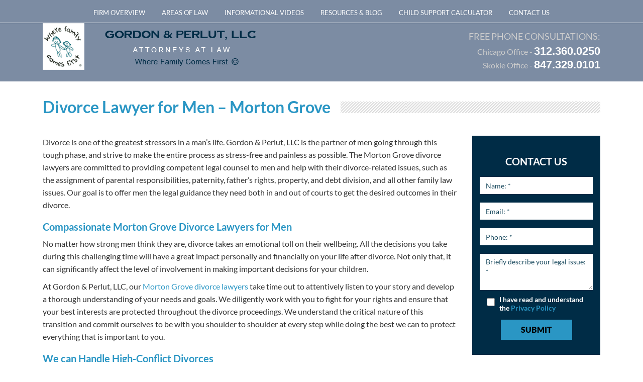

--- FILE ---
content_type: text/html; charset=UTF-8
request_url: https://familylawadvocate.com/divorce/morton-grove-divorce-lawyer-for-men/
body_size: 32456
content:
<!DOCTYPE html>
<!--[if IE 7]>
<html class="ie ie7" dir="ltr" lang="en" prefix="og: https://ogp.me/ns#">
<![endif]-->
<!--[if IE 8]>
<html class="ie ie8" dir="ltr" lang="en" prefix="og: https://ogp.me/ns#">
<![endif]-->
<!--[if !(IE 7) & !(IE 8)]><!-->
<html dir="ltr" lang="en" prefix="og: https://ogp.me/ns#">
    <!--<![endif]-->
    <head><meta charset="UTF-8"><script>if(navigator.userAgent.match(/MSIE|Internet Explorer/i)||navigator.userAgent.match(/Trident\/7\..*?rv:11/i)){var href=document.location.href;if(!href.match(/[?&]nowprocket/)){if(href.indexOf("?")==-1){if(href.indexOf("#")==-1){document.location.href=href+"?nowprocket=1"}else{document.location.href=href.replace("#","?nowprocket=1#")}}else{if(href.indexOf("#")==-1){document.location.href=href+"&nowprocket=1"}else{document.location.href=href.replace("#","&nowprocket=1#")}}}}</script><script>(()=>{class RocketLazyLoadScripts{constructor(){this.v="2.0.4",this.userEvents=["keydown","keyup","mousedown","mouseup","mousemove","mouseover","mouseout","touchmove","touchstart","touchend","touchcancel","wheel","click","dblclick","input"],this.attributeEvents=["onblur","onclick","oncontextmenu","ondblclick","onfocus","onmousedown","onmouseenter","onmouseleave","onmousemove","onmouseout","onmouseover","onmouseup","onmousewheel","onscroll","onsubmit"]}async t(){this.i(),this.o(),/iP(ad|hone)/.test(navigator.userAgent)&&this.h(),this.u(),this.l(this),this.m(),this.k(this),this.p(this),this._(),await Promise.all([this.R(),this.L()]),this.lastBreath=Date.now(),this.S(this),this.P(),this.D(),this.O(),this.M(),await this.C(this.delayedScripts.normal),await this.C(this.delayedScripts.defer),await this.C(this.delayedScripts.async),await this.T(),await this.F(),await this.j(),await this.A(),window.dispatchEvent(new Event("rocket-allScriptsLoaded")),this.everythingLoaded=!0,this.lastTouchEnd&&await new Promise(t=>setTimeout(t,500-Date.now()+this.lastTouchEnd)),this.I(),this.H(),this.U(),this.W()}i(){this.CSPIssue=sessionStorage.getItem("rocketCSPIssue"),document.addEventListener("securitypolicyviolation",t=>{this.CSPIssue||"script-src-elem"!==t.violatedDirective||"data"!==t.blockedURI||(this.CSPIssue=!0,sessionStorage.setItem("rocketCSPIssue",!0))},{isRocket:!0})}o(){window.addEventListener("pageshow",t=>{this.persisted=t.persisted,this.realWindowLoadedFired=!0},{isRocket:!0}),window.addEventListener("pagehide",()=>{this.onFirstUserAction=null},{isRocket:!0})}h(){let t;function e(e){t=e}window.addEventListener("touchstart",e,{isRocket:!0}),window.addEventListener("touchend",function i(o){o.changedTouches[0]&&t.changedTouches[0]&&Math.abs(o.changedTouches[0].pageX-t.changedTouches[0].pageX)<10&&Math.abs(o.changedTouches[0].pageY-t.changedTouches[0].pageY)<10&&o.timeStamp-t.timeStamp<200&&(window.removeEventListener("touchstart",e,{isRocket:!0}),window.removeEventListener("touchend",i,{isRocket:!0}),"INPUT"===o.target.tagName&&"text"===o.target.type||(o.target.dispatchEvent(new TouchEvent("touchend",{target:o.target,bubbles:!0})),o.target.dispatchEvent(new MouseEvent("mouseover",{target:o.target,bubbles:!0})),o.target.dispatchEvent(new PointerEvent("click",{target:o.target,bubbles:!0,cancelable:!0,detail:1,clientX:o.changedTouches[0].clientX,clientY:o.changedTouches[0].clientY})),event.preventDefault()))},{isRocket:!0})}q(t){this.userActionTriggered||("mousemove"!==t.type||this.firstMousemoveIgnored?"keyup"===t.type||"mouseover"===t.type||"mouseout"===t.type||(this.userActionTriggered=!0,this.onFirstUserAction&&this.onFirstUserAction()):this.firstMousemoveIgnored=!0),"click"===t.type&&t.preventDefault(),t.stopPropagation(),t.stopImmediatePropagation(),"touchstart"===this.lastEvent&&"touchend"===t.type&&(this.lastTouchEnd=Date.now()),"click"===t.type&&(this.lastTouchEnd=0),this.lastEvent=t.type,t.composedPath&&t.composedPath()[0].getRootNode()instanceof ShadowRoot&&(t.rocketTarget=t.composedPath()[0]),this.savedUserEvents.push(t)}u(){this.savedUserEvents=[],this.userEventHandler=this.q.bind(this),this.userEvents.forEach(t=>window.addEventListener(t,this.userEventHandler,{passive:!1,isRocket:!0})),document.addEventListener("visibilitychange",this.userEventHandler,{isRocket:!0})}U(){this.userEvents.forEach(t=>window.removeEventListener(t,this.userEventHandler,{passive:!1,isRocket:!0})),document.removeEventListener("visibilitychange",this.userEventHandler,{isRocket:!0}),this.savedUserEvents.forEach(t=>{(t.rocketTarget||t.target).dispatchEvent(new window[t.constructor.name](t.type,t))})}m(){const t="return false",e=Array.from(this.attributeEvents,t=>"data-rocket-"+t),i="["+this.attributeEvents.join("],[")+"]",o="[data-rocket-"+this.attributeEvents.join("],[data-rocket-")+"]",s=(e,i,o)=>{o&&o!==t&&(e.setAttribute("data-rocket-"+i,o),e["rocket"+i]=new Function("event",o),e.setAttribute(i,t))};new MutationObserver(t=>{for(const n of t)"attributes"===n.type&&(n.attributeName.startsWith("data-rocket-")||this.everythingLoaded?n.attributeName.startsWith("data-rocket-")&&this.everythingLoaded&&this.N(n.target,n.attributeName.substring(12)):s(n.target,n.attributeName,n.target.getAttribute(n.attributeName))),"childList"===n.type&&n.addedNodes.forEach(t=>{if(t.nodeType===Node.ELEMENT_NODE)if(this.everythingLoaded)for(const i of[t,...t.querySelectorAll(o)])for(const t of i.getAttributeNames())e.includes(t)&&this.N(i,t.substring(12));else for(const e of[t,...t.querySelectorAll(i)])for(const t of e.getAttributeNames())this.attributeEvents.includes(t)&&s(e,t,e.getAttribute(t))})}).observe(document,{subtree:!0,childList:!0,attributeFilter:[...this.attributeEvents,...e]})}I(){this.attributeEvents.forEach(t=>{document.querySelectorAll("[data-rocket-"+t+"]").forEach(e=>{this.N(e,t)})})}N(t,e){const i=t.getAttribute("data-rocket-"+e);i&&(t.setAttribute(e,i),t.removeAttribute("data-rocket-"+e))}k(t){Object.defineProperty(HTMLElement.prototype,"onclick",{get(){return this.rocketonclick||null},set(e){this.rocketonclick=e,this.setAttribute(t.everythingLoaded?"onclick":"data-rocket-onclick","this.rocketonclick(event)")}})}S(t){function e(e,i){let o=e[i];e[i]=null,Object.defineProperty(e,i,{get:()=>o,set(s){t.everythingLoaded?o=s:e["rocket"+i]=o=s}})}e(document,"onreadystatechange"),e(window,"onload"),e(window,"onpageshow");try{Object.defineProperty(document,"readyState",{get:()=>t.rocketReadyState,set(e){t.rocketReadyState=e},configurable:!0}),document.readyState="loading"}catch(t){console.log("WPRocket DJE readyState conflict, bypassing")}}l(t){this.originalAddEventListener=EventTarget.prototype.addEventListener,this.originalRemoveEventListener=EventTarget.prototype.removeEventListener,this.savedEventListeners=[],EventTarget.prototype.addEventListener=function(e,i,o){o&&o.isRocket||!t.B(e,this)&&!t.userEvents.includes(e)||t.B(e,this)&&!t.userActionTriggered||e.startsWith("rocket-")||t.everythingLoaded?t.originalAddEventListener.call(this,e,i,o):(t.savedEventListeners.push({target:this,remove:!1,type:e,func:i,options:o}),"mouseenter"!==e&&"mouseleave"!==e||t.originalAddEventListener.call(this,e,t.savedUserEvents.push,o))},EventTarget.prototype.removeEventListener=function(e,i,o){o&&o.isRocket||!t.B(e,this)&&!t.userEvents.includes(e)||t.B(e,this)&&!t.userActionTriggered||e.startsWith("rocket-")||t.everythingLoaded?t.originalRemoveEventListener.call(this,e,i,o):t.savedEventListeners.push({target:this,remove:!0,type:e,func:i,options:o})}}J(t,e){this.savedEventListeners=this.savedEventListeners.filter(i=>{let o=i.type,s=i.target||window;return e!==o||t!==s||(this.B(o,s)&&(i.type="rocket-"+o),this.$(i),!1)})}H(){EventTarget.prototype.addEventListener=this.originalAddEventListener,EventTarget.prototype.removeEventListener=this.originalRemoveEventListener,this.savedEventListeners.forEach(t=>this.$(t))}$(t){t.remove?this.originalRemoveEventListener.call(t.target,t.type,t.func,t.options):this.originalAddEventListener.call(t.target,t.type,t.func,t.options)}p(t){let e;function i(e){return t.everythingLoaded?e:e.split(" ").map(t=>"load"===t||t.startsWith("load.")?"rocket-jquery-load":t).join(" ")}function o(o){function s(e){const s=o.fn[e];o.fn[e]=o.fn.init.prototype[e]=function(){return this[0]===window&&t.userActionTriggered&&("string"==typeof arguments[0]||arguments[0]instanceof String?arguments[0]=i(arguments[0]):"object"==typeof arguments[0]&&Object.keys(arguments[0]).forEach(t=>{const e=arguments[0][t];delete arguments[0][t],arguments[0][i(t)]=e})),s.apply(this,arguments),this}}if(o&&o.fn&&!t.allJQueries.includes(o)){const e={DOMContentLoaded:[],"rocket-DOMContentLoaded":[]};for(const t in e)document.addEventListener(t,()=>{e[t].forEach(t=>t())},{isRocket:!0});o.fn.ready=o.fn.init.prototype.ready=function(i){function s(){parseInt(o.fn.jquery)>2?setTimeout(()=>i.bind(document)(o)):i.bind(document)(o)}return"function"==typeof i&&(t.realDomReadyFired?!t.userActionTriggered||t.fauxDomReadyFired?s():e["rocket-DOMContentLoaded"].push(s):e.DOMContentLoaded.push(s)),o([])},s("on"),s("one"),s("off"),t.allJQueries.push(o)}e=o}t.allJQueries=[],o(window.jQuery),Object.defineProperty(window,"jQuery",{get:()=>e,set(t){o(t)}})}P(){const t=new Map;document.write=document.writeln=function(e){const i=document.currentScript,o=document.createRange(),s=i.parentElement;let n=t.get(i);void 0===n&&(n=i.nextSibling,t.set(i,n));const c=document.createDocumentFragment();o.setStart(c,0),c.appendChild(o.createContextualFragment(e)),s.insertBefore(c,n)}}async R(){return new Promise(t=>{this.userActionTriggered?t():this.onFirstUserAction=t})}async L(){return new Promise(t=>{document.addEventListener("DOMContentLoaded",()=>{this.realDomReadyFired=!0,t()},{isRocket:!0})})}async j(){return this.realWindowLoadedFired?Promise.resolve():new Promise(t=>{window.addEventListener("load",t,{isRocket:!0})})}M(){this.pendingScripts=[];this.scriptsMutationObserver=new MutationObserver(t=>{for(const e of t)e.addedNodes.forEach(t=>{"SCRIPT"!==t.tagName||t.noModule||t.isWPRocket||this.pendingScripts.push({script:t,promise:new Promise(e=>{const i=()=>{const i=this.pendingScripts.findIndex(e=>e.script===t);i>=0&&this.pendingScripts.splice(i,1),e()};t.addEventListener("load",i,{isRocket:!0}),t.addEventListener("error",i,{isRocket:!0}),setTimeout(i,1e3)})})})}),this.scriptsMutationObserver.observe(document,{childList:!0,subtree:!0})}async F(){await this.X(),this.pendingScripts.length?(await this.pendingScripts[0].promise,await this.F()):this.scriptsMutationObserver.disconnect()}D(){this.delayedScripts={normal:[],async:[],defer:[]},document.querySelectorAll("script[type$=rocketlazyloadscript]").forEach(t=>{t.hasAttribute("data-rocket-src")?t.hasAttribute("async")&&!1!==t.async?this.delayedScripts.async.push(t):t.hasAttribute("defer")&&!1!==t.defer||"module"===t.getAttribute("data-rocket-type")?this.delayedScripts.defer.push(t):this.delayedScripts.normal.push(t):this.delayedScripts.normal.push(t)})}async _(){await this.L();let t=[];document.querySelectorAll("script[type$=rocketlazyloadscript][data-rocket-src]").forEach(e=>{let i=e.getAttribute("data-rocket-src");if(i&&!i.startsWith("data:")){i.startsWith("//")&&(i=location.protocol+i);try{const o=new URL(i).origin;o!==location.origin&&t.push({src:o,crossOrigin:e.crossOrigin||"module"===e.getAttribute("data-rocket-type")})}catch(t){}}}),t=[...new Map(t.map(t=>[JSON.stringify(t),t])).values()],this.Y(t,"preconnect")}async G(t){if(await this.K(),!0!==t.noModule||!("noModule"in HTMLScriptElement.prototype))return new Promise(e=>{let i;function o(){(i||t).setAttribute("data-rocket-status","executed"),e()}try{if(navigator.userAgent.includes("Firefox/")||""===navigator.vendor||this.CSPIssue)i=document.createElement("script"),[...t.attributes].forEach(t=>{let e=t.nodeName;"type"!==e&&("data-rocket-type"===e&&(e="type"),"data-rocket-src"===e&&(e="src"),i.setAttribute(e,t.nodeValue))}),t.text&&(i.text=t.text),t.nonce&&(i.nonce=t.nonce),i.hasAttribute("src")?(i.addEventListener("load",o,{isRocket:!0}),i.addEventListener("error",()=>{i.setAttribute("data-rocket-status","failed-network"),e()},{isRocket:!0}),setTimeout(()=>{i.isConnected||e()},1)):(i.text=t.text,o()),i.isWPRocket=!0,t.parentNode.replaceChild(i,t);else{const i=t.getAttribute("data-rocket-type"),s=t.getAttribute("data-rocket-src");i?(t.type=i,t.removeAttribute("data-rocket-type")):t.removeAttribute("type"),t.addEventListener("load",o,{isRocket:!0}),t.addEventListener("error",i=>{this.CSPIssue&&i.target.src.startsWith("data:")?(console.log("WPRocket: CSP fallback activated"),t.removeAttribute("src"),this.G(t).then(e)):(t.setAttribute("data-rocket-status","failed-network"),e())},{isRocket:!0}),s?(t.fetchPriority="high",t.removeAttribute("data-rocket-src"),t.src=s):t.src="data:text/javascript;base64,"+window.btoa(unescape(encodeURIComponent(t.text)))}}catch(i){t.setAttribute("data-rocket-status","failed-transform"),e()}});t.setAttribute("data-rocket-status","skipped")}async C(t){const e=t.shift();return e?(e.isConnected&&await this.G(e),this.C(t)):Promise.resolve()}O(){this.Y([...this.delayedScripts.normal,...this.delayedScripts.defer,...this.delayedScripts.async],"preload")}Y(t,e){this.trash=this.trash||[];let i=!0;var o=document.createDocumentFragment();t.forEach(t=>{const s=t.getAttribute&&t.getAttribute("data-rocket-src")||t.src;if(s&&!s.startsWith("data:")){const n=document.createElement("link");n.href=s,n.rel=e,"preconnect"!==e&&(n.as="script",n.fetchPriority=i?"high":"low"),t.getAttribute&&"module"===t.getAttribute("data-rocket-type")&&(n.crossOrigin=!0),t.crossOrigin&&(n.crossOrigin=t.crossOrigin),t.integrity&&(n.integrity=t.integrity),t.nonce&&(n.nonce=t.nonce),o.appendChild(n),this.trash.push(n),i=!1}}),document.head.appendChild(o)}W(){this.trash.forEach(t=>t.remove())}async T(){try{document.readyState="interactive"}catch(t){}this.fauxDomReadyFired=!0;try{await this.K(),this.J(document,"readystatechange"),document.dispatchEvent(new Event("rocket-readystatechange")),await this.K(),document.rocketonreadystatechange&&document.rocketonreadystatechange(),await this.K(),this.J(document,"DOMContentLoaded"),document.dispatchEvent(new Event("rocket-DOMContentLoaded")),await this.K(),this.J(window,"DOMContentLoaded"),window.dispatchEvent(new Event("rocket-DOMContentLoaded"))}catch(t){console.error(t)}}async A(){try{document.readyState="complete"}catch(t){}try{await this.K(),this.J(document,"readystatechange"),document.dispatchEvent(new Event("rocket-readystatechange")),await this.K(),document.rocketonreadystatechange&&document.rocketonreadystatechange(),await this.K(),this.J(window,"load"),window.dispatchEvent(new Event("rocket-load")),await this.K(),window.rocketonload&&window.rocketonload(),await this.K(),this.allJQueries.forEach(t=>t(window).trigger("rocket-jquery-load")),await this.K(),this.J(window,"pageshow");const t=new Event("rocket-pageshow");t.persisted=this.persisted,window.dispatchEvent(t),await this.K(),window.rocketonpageshow&&window.rocketonpageshow({persisted:this.persisted})}catch(t){console.error(t)}}async K(){Date.now()-this.lastBreath>45&&(await this.X(),this.lastBreath=Date.now())}async X(){return document.hidden?new Promise(t=>setTimeout(t)):new Promise(t=>requestAnimationFrame(t))}B(t,e){return e===document&&"readystatechange"===t||(e===document&&"DOMContentLoaded"===t||(e===window&&"DOMContentLoaded"===t||(e===window&&"load"===t||e===window&&"pageshow"===t)))}static run(){(new RocketLazyLoadScripts).t()}}RocketLazyLoadScripts.run()})();</script>
        
        <meta name="viewport" content="width=device-width">
        
        <link rel="profile" href="https://gmpg.org/xfn/11">
        <link rel="pingback" href="https://familylawadvocate.com/xmlrpc.php">
		
		<script type="application/ld+json">
		{
		  "@context": "http://schema.org",
		  "@type": "LegalService",
		  "name": "Gordon & Perlut, LLC",
		  "url": "https://familylawadvocate.com/",
		  "image": "https://familylawadvocate.com/wp-content/uploads/2020/01/footer_logo.jpg",
		  "telephone": "312-360-0250",
		  "email": "famlawhelp@gmail.com",
		  "hasMap": "https://www.google.com/maps/place/22+W+Washington+St+1500+b,+Chicago,+IL+60602/@41.88334,-87.628721,15z/data=!4m5!3m4!1s0x880e2cbad2f509db:0xe5bc1c957f2f131f!8m2!3d41.8833404!4d-87.6287211?hl=en-US&entry=ttu",
		  "address": {
			"@type": "PostalAddress",
			"addressLocality": "Chicago",
			"addressRegion": "Illinois",
			"postalCode": "60602",
			"streetAddress": "22 W. Washington St., Suite 1500 Chicago, Illinois 60602"
		  }
		}
		</script>
		
        <link rel="shortcut icon" href="https://familylawadvocate.com/wp-content/themes/familylawadvocate/images/favicon.ico">
        <!--[if lt IE 9]>
        <script src="https://familylawadvocate.com/wp-content/themes/familylawadvocate/js/html5.js"></script>
        <![endif]-->
		
		<Style></Style>
        	<style></style>
	
		<!-- All in One SEO Pro 4.9.0 - aioseo.com -->
		<title>Morton Grove Divorce Lawyers for Men | Gordon &amp; Perlut, LLC</title>
<link crossorigin data-rocket-preconnect href="https://fonts.gstatic.com" rel="preconnect">
<link crossorigin data-rocket-preconnect href="https://analytics.ahrefs.com" rel="preconnect">
<link crossorigin data-rocket-preload as="font" href="https://fonts.gstatic.com/s/lato/v24/S6uyw4BMUTPHjx4wXg.woff2" rel="preload">
<link crossorigin data-rocket-preload as="font" href="https://fonts.gstatic.com/s/lato/v24/S6u9w4BMUTPHh6UVSwiPGQ.woff2" rel="preload">
<link crossorigin data-rocket-preload as="font" href="https://fonts.gstatic.com/s/lato/v24/S6u9w4BMUTPHh50XSwiPGQ.woff2" rel="preload">
<style id="wpr-usedcss">.acc{height:16px!important;float:left;left:0;width:16px!important;margin:6px 9px 0 0!important}img:is([sizes=auto i],[sizes^="auto," i]){contain-intrinsic-size:3000px 1500px}img.emoji{display:inline!important;border:none!important;box-shadow:none!important;height:1em!important;width:1em!important;margin:0 .07em!important;vertical-align:-.1em!important;background:0 0!important;padding:0!important}.wpa-test-msg{background:#d1ecf1!important;border:1px solid #bee5eb!important;border-radius:5px!important;color:#0c5460!important;font-size:14px!important;padding:.75rem 1.25rem!important;font-family:Arial!important;margin-top:5px!important}span.wpa-button{display:inline-block!important;padding-top:5px!important;color:#fff!important;background-color:#6c757d!important;border-color:#6c757d!important;padding:5px 10px!important;border-radius:5px!important;margin-top:5px!important;cursor:pointer!important}#altEmail_container,.altEmail_container{position:absolute!important;overflow:hidden!important;display:inline!important;height:1px!important;width:1px!important;z-index:-1000!important}.wpcf7 .screen-reader-response{position:absolute;overflow:hidden;clip:rect(1px,1px,1px,1px);clip-path:inset(50%);height:1px;width:1px;margin:-1px;padding:0;border:0;word-wrap:normal!important}.wpcf7 form .wpcf7-response-output{margin:2em .5em 1em;padding:.2em 1em;border:2px solid #00a0d2}.wpcf7 form.init .wpcf7-response-output,.wpcf7 form.resetting .wpcf7-response-output,.wpcf7 form.submitting .wpcf7-response-output{display:none}.wpcf7 form.sent .wpcf7-response-output{border-color:#46b450}.wpcf7 form.aborted .wpcf7-response-output,.wpcf7 form.failed .wpcf7-response-output{border-color:#dc3232}.wpcf7 form.spam .wpcf7-response-output{border-color:#f56e28}.wpcf7 form.invalid .wpcf7-response-output,.wpcf7 form.payment-required .wpcf7-response-output,.wpcf7 form.unaccepted .wpcf7-response-output{border-color:#ffb900}.wpcf7-form-control-wrap{position:relative}.wpcf7-not-valid-tip{color:#dc3232;font-size:1em;font-weight:400;display:block}.use-floating-validation-tip .wpcf7-not-valid-tip{position:relative;top:-2ex;left:1em;z-index:100;border:1px solid #dc3232;background:#fff;padding:.2em .8em;width:24em}.wpcf7-list-item{display:inline-block;margin:0 0 0 1em}.wpcf7-list-item-label::after,.wpcf7-list-item-label::before{content:" "}.wpcf7-spinner{visibility:hidden;display:inline-block;background-color:#23282d;opacity:.75;width:24px;height:24px;border:none;border-radius:100%;padding:0;margin:0 24px;position:relative}form.submitting .wpcf7-spinner{visibility:visible}.wpcf7-spinner::before{content:'';position:absolute;background-color:#fbfbfc;top:4px;left:4px;width:6px;height:6px;border:none;border-radius:100%;transform-origin:8px 8px;animation-name:spin;animation-duration:1s;animation-timing-function:linear;animation-iteration-count:infinite}@media (prefers-reduced-motion:reduce){.wpcf7-spinner::before{animation-name:blink;animation-duration:2s}}@keyframes spin{from{transform:rotate(0)}to{transform:rotate(360deg)}}@keyframes blink{from{opacity:0}50%{opacity:1}to{opacity:0}}.wpcf7 [inert]{opacity:.5}.wpcf7 input[type=file]{cursor:pointer}.wpcf7 input[type=file]:disabled{cursor:default}.wpcf7 .wpcf7-submit:disabled{cursor:not-allowed}.wpcf7 input[type=email],.wpcf7 input[type=tel],.wpcf7 input[type=url]{direction:ltr}.wpcf7 .wpcf7-recaptcha iframe{margin-bottom:0}.wpcf7 .wpcf7-recaptcha[data-align=center]>div{margin:0 auto}.wpcf7 .wpcf7-recaptcha[data-align=right]>div{margin:0 0 0 auto}footer,header,main,nav{display:block}canvas,video{display:inline-block}[hidden],template{display:none}html{font-family:sans-serif;-webkit-text-size-adjust:100%;-ms-text-size-adjust:100%}body{margin:0}a{background:0 0}a:focus{outline:dotted thin}a:active,a:hover{outline:0}h1{margin:.67em 0;font-size:2em}b,strong{font-weight:700}code{font-family:monospace,serif;font-size:1em}img{border:0}svg:not(:root){overflow:hidden}fieldset{padding:.35em .625em .75em;margin:0 2px;border:1px solid silver}legend{padding:0;border:0}button,input,select,textarea{margin:0;font-family:inherit;font-size:100%}button,input{line-height:normal}button,select{text-transform:none}button,html input[type=button],input[type=reset],input[type=submit]{cursor:pointer;-webkit-appearance:button}button[disabled],html input[disabled]{cursor:default}input[type=checkbox],input[type=radio]{padding:0;box-sizing:border-box}input[type=search]{-webkit-box-sizing:content-box;-moz-box-sizing:content-box;box-sizing:content-box;-webkit-appearance:textfield}input[type=search]::-webkit-search-cancel-button,input[type=search]::-webkit-search-decoration{-webkit-appearance:none}button::-moz-focus-inner,input::-moz-focus-inner{padding:0;border:0}textarea{overflow:auto;vertical-align:top}table{border-collapse:collapse;border-spacing:0}@media print{*{color:#000!important;text-shadow:none!important;background:0 0!important;box-shadow:none!important}a,a:visited{text-decoration:underline}a[href]:after{content:" (" attr(href) ")"}a[href^="#"]:after,a[href^="javascript:"]:after{content:""}img,tr{page-break-inside:avoid}img{max-width:100%!important}@page{margin:2cm .5cm}h2,h3,p{orphans:3;widows:3}h2,h3{page-break-after:avoid}select{background:#fff!important}.navbar{display:none}.table th{background-color:#fff!important}.label{border:1px solid #000}.table{border-collapse:collapse!important}}*,:after,:before{-webkit-box-sizing:border-box;-moz-box-sizing:border-box;box-sizing:border-box}html{font-size:62.5%;-webkit-tap-highlight-color:transparent}body{font-family:"Helvetica Neue",Helvetica,Arial,sans-serif;font-size:14px;line-height:1.428571429;color:#333;background-color:#fff}button,input,select,textarea{font-family:inherit;font-size:inherit;line-height:inherit}a{color:#428bca;text-decoration:none}a:focus,a:hover{color:#2a6496;text-decoration:underline}a:focus{outline:dotted thin;outline:-webkit-focus-ring-color auto 5px;outline-offset:-2px}img{vertical-align:middle}.sr-only{position:absolute;width:1px;height:1px;padding:0;margin:-1px;overflow:hidden;clip:rect(0,0,0,0);border:0}.h2,h1,h2,h3{font-family:"Helvetica Neue",Helvetica,Arial,sans-serif;font-weight:500;line-height:1.1;color:inherit}h1,h2,h3{margin-top:20px;margin-bottom:10px}.h2,h2{font-size:30px}p{margin:0 0 10px}.lead{margin-bottom:20px;font-size:16px;font-weight:200;line-height:1.4}cite{font-style:normal}ul{margin-top:0;margin-bottom:10px}ul ul{margin-bottom:0}dl{margin-top:0;margin-bottom:20px}address{margin-bottom:20px;font-style:normal;line-height:1.428571429}code{font-family:Menlo,Monaco,Consolas,"Courier New",monospace}code{padding:2px 4px;font-size:90%;color:#c7254e;white-space:nowrap;background-color:#f9f2f4;border-radius:4px}.container{padding-right:15px;padding-left:15px;margin-right:auto;margin-left:auto}.container:after,.container:before{display:table;content:" "}.container:after{clear:both}@media (min-width:768px){.lead{font-size:21px}.container{width:750px}}@media (min-width:992px){.container{width:970px}}@media (min-width:1200px){.container{width:1140px}}.row{margin-right:-15px;margin-left:-15px}.row:after,.row:before{display:table;content:" "}.row:after{clear:both}.col-md-3,.col-md-6,.col-md-9,.col-sm-12,.col-sm-4,.col-sm-6,.col-sm-8,.col-xs-12{position:relative;min-height:1px;padding-right:15px;padding-left:15px}.col-xs-12{float:left}.col-xs-12{width:100%}@media (min-width:768px){.col-sm-12,.col-sm-4,.col-sm-6,.col-sm-8{float:left}.col-sm-12{width:100%}.col-sm-8{width:66.66666666666666%}.col-sm-6{width:50%}.col-sm-4{width:33.33333333333333%}}@media (min-width:992px){.col-md-3,.col-md-6,.col-md-9{float:left}.col-md-9{width:75%}.col-md-6{width:50%}.col-md-3{width:25%}}table{max-width:100%;background-color:transparent}th{text-align:left}.table{width:100%;margin-bottom:20px}.table>tbody>tr>th{padding:8px;line-height:1.428571429;vertical-align:top;border-top:1px solid #ddd}.table>tbody+tbody{border-top:2px solid #ddd}.table .table{background-color:#fff}table th[class*=col-]{display:table-cell;float:none}.table>tbody>.active>th,.table>tbody>tr>.active{background-color:#f5f5f5}.table>tbody>.success>th,.table>tbody>tr>.success{background-color:#dff0d8}.table>tbody>.warning>th,.table>tbody>tr>.warning{background-color:#fcf8e3}fieldset{padding:0;margin:0;border:0}legend{display:block;width:100%;padding:0;margin-bottom:20px;font-size:21px;line-height:inherit;color:#333;border:0;border-bottom:1px solid #e5e5e5}label{display:inline-block;margin-bottom:5px;font-weight:700}input[type=search]{-webkit-box-sizing:border-box;-moz-box-sizing:border-box;box-sizing:border-box}input[type=checkbox],input[type=radio]{margin:4px 0 0;line-height:normal}input[type=file]{display:block}select[multiple],select[size]{height:auto}select optgroup{font-family:inherit;font-size:inherit;font-style:inherit}input[type=checkbox]:focus,input[type=file]:focus,input[type=radio]:focus{outline:dotted thin;outline:-webkit-focus-ring-color auto 5px;outline-offset:-2px}input[type=number]::-webkit-inner-spin-button,input[type=number]::-webkit-outer-spin-button{height:auto}output{display:block;padding-top:7px;font-size:14px;line-height:1.428571429;color:#555;vertical-align:middle}.form-control{display:block;width:100%;height:34px;padding:6px 12px;font-size:14px;line-height:1.428571429;color:#555;vertical-align:middle;background-color:#fff;background-image:none;border:1px solid #ccc;border-radius:4px;-webkit-box-shadow:inset 0 1px 1px rgba(0,0,0,.075);box-shadow:inset 0 1px 1px rgba(0,0,0,.075);-webkit-transition:border-color .15s ease-in-out,box-shadow .15s ease-in-out;transition:border-color ease-in-out .15s,box-shadow ease-in-out .15s}.form-control:focus{border-color:#66afe9;outline:0;-webkit-box-shadow:inset 0 1px 1px rgba(0,0,0,.075),0 0 8px rgba(102,175,233,.6);box-shadow:inset 0 1px 1px rgba(0,0,0,.075),0 0 8px rgba(102,175,233,.6)}.form-control:-moz-placeholder{color:#999}.form-control::-moz-placeholder{color:#999;opacity:1}.form-control:-ms-input-placeholder{color:#999}.form-control::-webkit-input-placeholder{color:#999}.form-control[disabled],fieldset[disabled] .form-control{cursor:not-allowed;background-color:#eee}textarea.form-control{height:auto}.checkbox,.radio{display:block;min-height:20px;padding-left:20px;margin-top:10px;margin-bottom:10px;vertical-align:middle}.checkbox label,.radio label{display:inline;margin-bottom:0;font-weight:400;cursor:pointer}.checkbox input[type=checkbox],.radio input[type=radio]{float:left;margin-left:-20px}.checkbox+.checkbox,.radio+.radio{margin-top:-5px}.checkbox[disabled],.radio[disabled],fieldset[disabled] .checkbox,fieldset[disabled] .radio,fieldset[disabled] input[type=checkbox],fieldset[disabled] input[type=radio],input[type=checkbox][disabled],input[type=radio][disabled]{cursor:not-allowed}.btn{display:inline-block;padding:6px 12px;margin-bottom:0;font-size:14px;font-weight:400;line-height:1.428571429;text-align:center;white-space:nowrap;vertical-align:middle;cursor:pointer;background-image:none;border:1px solid transparent;border-radius:4px;-webkit-user-select:none;-moz-user-select:none;-ms-user-select:none;-o-user-select:none;user-select:none}.btn:focus{outline:dotted thin;outline:-webkit-focus-ring-color auto 5px;outline-offset:-2px}.btn:focus,.btn:hover{color:#333;text-decoration:none}.btn.active,.btn:active{background-image:none;outline:0;-webkit-box-shadow:inset 0 3px 5px rgba(0,0,0,.125);box-shadow:inset 0 3px 5px rgba(0,0,0,.125)}.btn.disabled,.btn[disabled],fieldset[disabled] .btn{pointer-events:none;cursor:not-allowed;opacity:.65;-webkit-box-shadow:none;box-shadow:none}.fade{opacity:0;-webkit-transition:opacity .15s linear;transition:opacity .15s linear}.fade.in{opacity:1}.collapse{display:none}.collapse.in{display:block}.collapsing{position:relative;height:0;overflow:hidden;-webkit-transition:height .35s;transition:height .35s ease}.dropdown{position:relative}.dropdown-toggle:focus{outline:0}.dropdown-menu{position:absolute;top:100%;left:0;z-index:1000;display:none;float:left;min-width:160px;padding:5px 0;margin:2px 0 0;font-size:14px;list-style:none;background-color:#fff;border:1px solid #ccc;border:1px solid rgba(0,0,0,.15);border-radius:4px;-webkit-box-shadow:0 6px 12px rgba(0,0,0,.175);box-shadow:0 6px 12px rgba(0,0,0,.175);background-clip:padding-box}.dropdown-menu>li>a{display:block;padding:3px 20px;clear:both;font-weight:400;line-height:1.428571429;color:#333;white-space:nowrap}.dropdown-menu>li>a:focus,.dropdown-menu>li>a:hover{color:#262626;text-decoration:none;background-color:#f5f5f5}.dropdown-menu>.active>a,.dropdown-menu>.active>a:focus,.dropdown-menu>.active>a:hover{color:#fff;text-decoration:none;background-color:#428bca;outline:0}.dropdown-menu>.disabled>a,.dropdown-menu>.disabled>a:focus,.dropdown-menu>.disabled>a:hover{color:#999}.dropdown-menu>.disabled>a:focus,.dropdown-menu>.disabled>a:hover{text-decoration:none;cursor:not-allowed;background-color:transparent;background-image:none}.open>.dropdown-menu{display:block}.open>a{outline:0}.dropdown-backdrop{position:fixed;top:0;right:0;bottom:0;left:0;z-index:990}.navbar-fixed-bottom .dropdown .dropdown-menu{top:auto;bottom:100%;margin-bottom:1px}.nav{padding-left:0;margin-bottom:0;list-style:none}.nav:after,.nav:before{display:table;content:" "}.nav:after{clear:both}.nav>li{position:relative;display:block}.nav>li>a{position:relative;display:block;padding:10px 15px}.nav>li>a:focus,.nav>li>a:hover{text-decoration:none;background-color:#eee}.nav>li.disabled>a{color:#999}.nav>li.disabled>a:focus,.nav>li.disabled>a:hover{color:#999;text-decoration:none;cursor:not-allowed;background-color:transparent}.nav .open>a,.nav .open>a:focus,.nav .open>a:hover{background-color:#eee;border-color:#428bca}.nav>li>a>img{max-width:none}.nav-pills>li{float:left}.nav-pills>li>a{border-radius:4px}.nav-pills>li+li{margin-left:2px}.nav-pills>li.active>a,.nav-pills>li.active>a:focus,.nav-pills>li.active>a:hover{color:#fff;background-color:#428bca}.navbar{position:relative;min-height:50px;margin-bottom:20px;border:1px solid transparent}.navbar:after,.navbar:before{display:table;content:" "}.navbar:after{clear:both}.navbar-header:after,.navbar-header:before{display:table;content:" "}.navbar-header:after{clear:both}.navbar-collapse{max-height:340px;padding-right:15px;padding-left:15px;overflow-x:visible;border-top:1px solid transparent;box-shadow:inset 0 1px 0 rgba(255,255,255,.1);-webkit-overflow-scrolling:touch}.navbar-collapse:after,.navbar-collapse:before{display:table;content:" "}.navbar-collapse:after{clear:both}.navbar-collapse.in{overflow-y:auto}.container>.navbar-collapse,.container>.navbar-header{margin-right:-15px;margin-left:-15px}.navbar-fixed-bottom{position:fixed;right:0;left:0;z-index:1030}@media (min-width:768px){.navbar{border-radius:4px}.navbar-header{float:left}.navbar-collapse{width:auto;border-top:0;box-shadow:none}.navbar-collapse.collapse{display:block!important;height:auto!important;padding-bottom:0;overflow:visible!important}.navbar-collapse.in{overflow-y:visible}.navbar-fixed-bottom .navbar-collapse{padding-right:0;padding-left:0}.container>.navbar-collapse,.container>.navbar-header{margin-right:0;margin-left:0}.navbar-fixed-bottom{border-radius:0}.navbar-toggle{display:none}}.navbar-fixed-bottom{bottom:0;margin-bottom:0;border-width:1px 0 0}.navbar-toggle{position:relative;float:right;padding:9px 10px;margin-top:8px;margin-right:15px;margin-bottom:8px;background-color:transparent;background-image:none;border:1px solid transparent;border-radius:4px}.navbar-toggle .icon-bar{display:block;width:22px;height:2px;border-radius:1px}.navbar-toggle .icon-bar+.icon-bar{margin-top:4px}.navbar-nav{margin:7.5px -15px}.navbar-nav>li>a{padding-top:10px;padding-bottom:10px;line-height:20px}@media (max-width:767px){.navbar-nav .open .dropdown-menu{position:static;float:none;width:auto;margin-top:0;background-color:transparent;border:0;box-shadow:none}.navbar-nav .open .dropdown-menu>li>a{padding:5px 15px 5px 25px}.navbar-nav .open .dropdown-menu>li>a{line-height:20px}.navbar-nav .open .dropdown-menu>li>a:focus,.navbar-nav .open .dropdown-menu>li>a:hover{background-image:none}.navbar-default .navbar-nav .open .dropdown-menu>li>a{color:#777}.navbar-default .navbar-nav .open .dropdown-menu>li>a:focus,.navbar-default .navbar-nav .open .dropdown-menu>li>a:hover{color:#333;background-color:transparent}.navbar-default .navbar-nav .open .dropdown-menu>.active>a,.navbar-default .navbar-nav .open .dropdown-menu>.active>a:focus,.navbar-default .navbar-nav .open .dropdown-menu>.active>a:hover{color:#555;background-color:#e7e7e7}.navbar-default .navbar-nav .open .dropdown-menu>.disabled>a,.navbar-default .navbar-nav .open .dropdown-menu>.disabled>a:focus,.navbar-default .navbar-nav .open .dropdown-menu>.disabled>a:hover{color:#ccc;background-color:transparent}}@media (min-width:768px){.navbar-nav{float:left;margin:0}.navbar-nav>li{float:left}.navbar-nav>li>a{padding-top:15px;padding-bottom:15px}}.navbar-nav>li>.dropdown-menu{margin-top:0;border-top-right-radius:0;border-top-left-radius:0}.navbar-fixed-bottom .navbar-nav>li>.dropdown-menu{border-bottom-right-radius:0;border-bottom-left-radius:0}.navbar-default{background-color:#f8f8f8;border-color:#e7e7e7}.navbar-default .navbar-nav>li>a{color:#777}.navbar-default .navbar-nav>li>a:focus,.navbar-default .navbar-nav>li>a:hover{color:#333;background-color:transparent}.navbar-default .navbar-nav>.active>a,.navbar-default .navbar-nav>.active>a:focus,.navbar-default .navbar-nav>.active>a:hover{color:#555;background-color:#e7e7e7}.navbar-default .navbar-nav>.disabled>a,.navbar-default .navbar-nav>.disabled>a:focus,.navbar-default .navbar-nav>.disabled>a:hover{color:#ccc;background-color:transparent}.navbar-default .navbar-toggle{border-color:#ddd}.navbar-default .navbar-toggle:focus,.navbar-default .navbar-toggle:hover{background-color:#ddd}.navbar-default .navbar-toggle .icon-bar{background-color:#ccc}.navbar-default .navbar-collapse{border-color:#e7e7e7}.navbar-default .navbar-nav>.open>a,.navbar-default .navbar-nav>.open>a:focus,.navbar-default .navbar-nav>.open>a:hover{color:#555;background-color:#e7e7e7}.breadcrumb{padding:8px 15px;margin-bottom:20px;list-style:none;background-color:#f5f5f5;border-radius:4px}.breadcrumb>li{display:inline-block}.breadcrumb>li+li:before{padding:0 5px;color:#ccc;content:"/\00a0"}.breadcrumb>.active{color:#999}.label{display:inline;padding:.2em .6em .3em;font-size:75%;font-weight:700;line-height:1;color:#fff;text-align:center;white-space:nowrap;vertical-align:baseline;border-radius:.25em}.label[href]:focus,.label[href]:hover{color:#fff;text-decoration:none;cursor:pointer}.label:empty{display:none}.btn .label{position:relative;top:-1px}.badge{display:inline-block;min-width:10px;padding:3px 7px;font-size:12px;font-weight:700;line-height:1;color:#fff;text-align:center;white-space:nowrap;vertical-align:baseline;background-color:#999;border-radius:10px}.badge:empty{display:none}.btn .badge{position:relative;top:-1px}a.badge:focus,a.badge:hover{color:#fff;text-decoration:none;cursor:pointer}.nav-pills>.active>a>.badge{color:#428bca;background-color:#fff}.nav-pills>li>a>.badge{margin-left:3px}.thumbnail{display:block;padding:4px;margin-bottom:20px;line-height:1.428571429;background-color:#fff;border:1px solid #ddd;border-radius:4px;-webkit-transition:.2s ease-in-out;transition:all .2s ease-in-out}.thumbnail a>img,.thumbnail>img{display:block;height:auto;max-width:100%;margin-right:auto;margin-left:auto}a.thumbnail.active,a.thumbnail:focus,a.thumbnail:hover{border-color:#428bca}.alert{padding:15px;margin-bottom:20px;border:1px solid transparent;border-radius:4px}.alert>p,.alert>ul{margin-bottom:0}.alert>p+p{margin-top:5px}@-webkit-keyframes progress-bar-stripes{from{background-position:40px 0}to{background-position:0 0}}@keyframes progress-bar-stripes{from{background-position:40px 0}to{background-position:0 0}}.progress{height:20px;margin-bottom:20px;overflow:hidden;background-color:#f5f5f5;border-radius:4px;-webkit-box-shadow:inset 0 1px 2px rgba(0,0,0,.1);box-shadow:inset 0 1px 2px rgba(0,0,0,.1)}.progress-bar{float:left;width:0;height:100%;font-size:12px;line-height:20px;color:#fff;text-align:center;background-color:#428bca;-webkit-box-shadow:inset 0 -1px 0 rgba(0,0,0,.15);box-shadow:inset 0 -1px 0 rgba(0,0,0,.15);-webkit-transition:width .6s;transition:width .6s ease}.progress.active .progress-bar{-webkit-animation:2s linear infinite progress-bar-stripes;animation:2s linear infinite progress-bar-stripes}.panel{margin-bottom:20px;background-color:#fff;border:1px solid transparent;border-radius:4px;-webkit-box-shadow:0 1px 1px rgba(0,0,0,.05);box-shadow:0 1px 1px rgba(0,0,0,.05)}.panel>.table{margin-bottom:0}.panel>.table>tbody:first-child th{border-top:0}.modal-open{overflow:hidden}.modal-dialog{position:relative;z-index:1050;width:auto;margin:10px}.modal-content{position:relative;background-color:#fff;border:1px solid #999;border:1px solid rgba(0,0,0,.2);border-radius:6px;outline:0;-webkit-box-shadow:0 3px 9px rgba(0,0,0,.5);box-shadow:0 3px 9px rgba(0,0,0,.5);background-clip:padding-box}.modal-backdrop{position:fixed;top:0;right:0;bottom:0;left:0;z-index:1030;background-color:#000}.modal-backdrop.fade{opacity:0}.modal-backdrop.in{opacity:.5}@media screen and (min-width:768px){.modal-dialog{width:600px;margin:30px auto}.modal-content{-webkit-box-shadow:0 5px 15px rgba(0,0,0,.5);box-shadow:0 5px 15px rgba(0,0,0,.5)}}.tooltip{position:absolute;z-index:1030;display:block;font-size:12px;line-height:1.4;opacity:0;visibility:visible}.tooltip.in{opacity:.9}.tooltip.top{padding:5px 0;margin-top:-3px}.tooltip.right{padding:0 5px;margin-left:3px}.tooltip.bottom{padding:5px 0;margin-top:3px}.tooltip.left{padding:0 5px;margin-left:-3px}.tooltip-inner{max-width:200px;padding:3px 8px;color:#fff;text-align:center;text-decoration:none;background-color:#000;border-radius:4px}.tooltip-arrow{position:absolute;width:0;height:0;border-color:transparent;border-style:solid}.tooltip.top .tooltip-arrow{bottom:0;left:50%;margin-left:-5px;border-top-color:#000;border-width:5px 5px 0}.tooltip.right .tooltip-arrow{top:50%;left:0;margin-top:-5px;border-right-color:#000;border-width:5px 5px 5px 0}.tooltip.left .tooltip-arrow{top:50%;right:0;margin-top:-5px;border-left-color:#000;border-width:5px 0 5px 5px}.tooltip.bottom .tooltip-arrow{top:0;left:50%;margin-left:-5px;border-bottom-color:#000;border-width:0 5px 5px}.popover{position:absolute;top:0;left:0;z-index:1010;display:none;max-width:276px;padding:1px;text-align:left;white-space:normal;background-color:#fff;border:1px solid #ccc;border:1px solid rgba(0,0,0,.2);border-radius:6px;-webkit-box-shadow:0 5px 10px rgba(0,0,0,.2);box-shadow:0 5px 10px rgba(0,0,0,.2);background-clip:padding-box}.popover.top{margin-top:-10px}.popover.right{margin-left:10px}.popover.bottom{margin-top:10px}.popover.left{margin-left:-10px}.popover-title{padding:8px 14px;margin:0;font-size:14px;font-weight:400;line-height:18px;background-color:#f7f7f7;border-bottom:1px solid #ebebeb;border-radius:5px 5px 0 0}.popover-content{padding:9px 14px}.popover .arrow,.popover .arrow:after{position:absolute;display:block;width:0;height:0;border-color:transparent;border-style:solid}.popover .arrow{border-width:11px}.popover .arrow:after{border-width:10px;content:""}.popover.top .arrow{bottom:-11px;left:50%;margin-left:-11px;border-top-color:#999;border-top-color:rgba(0,0,0,.25);border-bottom-width:0}.popover.top .arrow:after{bottom:1px;margin-left:-10px;border-top-color:#fff;border-bottom-width:0;content:" "}.popover.right .arrow{top:50%;left:-11px;margin-top:-11px;border-right-color:#999;border-right-color:rgba(0,0,0,.25);border-left-width:0}.popover.right .arrow:after{bottom:-10px;left:1px;border-right-color:#fff;border-left-width:0;content:" "}.popover.bottom .arrow{top:-11px;left:50%;margin-left:-11px;border-bottom-color:#999;border-bottom-color:rgba(0,0,0,.25);border-top-width:0}.popover.bottom .arrow:after{top:1px;margin-left:-10px;border-bottom-color:#fff;border-top-width:0;content:" "}.popover.left .arrow{top:50%;right:-11px;margin-top:-11px;border-left-color:#999;border-left-color:rgba(0,0,0,.25);border-right-width:0}.popover.left .arrow:after{right:1px;bottom:-10px;border-left-color:#fff;border-right-width:0;content:" "}.carousel{position:relative}.carousel-indicators{position:absolute;bottom:10px;left:50%;z-index:15;width:60%;padding-left:0;margin-left:-30%;text-align:center;list-style:none}.carousel-indicators li{display:inline-block;width:10px;height:10px;margin:1px;text-indent:-999px;cursor:pointer;background-color:rgba(0,0,0,0);border:1px solid #fff;border-radius:10px}.carousel-indicators .active{width:12px;height:12px;margin:0;background-color:#fff}@media screen and (min-width:768px){.carousel-indicators{bottom:20px}}.hide{display:none!important}.show{display:block!important}.affix{position:fixed}@-ms-viewport{width:device-width}.fa{display:inline-block;font:14px/1 FontAwesome;font-size:inherit;text-rendering:auto;-webkit-font-smoothing:antialiased;-moz-osx-font-smoothing:grayscale}.fa-plus:before{content:"\f067"}.fa-minus:before{content:"\f068"}@font-face{font-display:swap;font-family:Lato;font-style:normal;font-weight:400;src:url(https://fonts.gstatic.com/s/lato/v24/S6uyw4BMUTPHjx4wXg.woff2) format('woff2');unicode-range:U+0000-00FF,U+0131,U+0152-0153,U+02BB-02BC,U+02C6,U+02DA,U+02DC,U+0304,U+0308,U+0329,U+2000-206F,U+20AC,U+2122,U+2191,U+2193,U+2212,U+2215,U+FEFF,U+FFFD}@font-face{font-display:swap;font-family:Lato;font-style:normal;font-weight:700;src:url(https://fonts.gstatic.com/s/lato/v24/S6u9w4BMUTPHh6UVSwiPGQ.woff2) format('woff2');unicode-range:U+0000-00FF,U+0131,U+0152-0153,U+02BB-02BC,U+02C6,U+02DA,U+02DC,U+0304,U+0308,U+0329,U+2000-206F,U+20AC,U+2122,U+2191,U+2193,U+2212,U+2215,U+FEFF,U+FFFD}@font-face{font-display:swap;font-family:Lato;font-style:normal;font-weight:900;src:url(https://fonts.gstatic.com/s/lato/v24/S6u9w4BMUTPHh50XSwiPGQ.woff2) format('woff2');unicode-range:U+0000-00FF,U+0131,U+0152-0153,U+02BB-02BC,U+02C6,U+02DA,U+02DC,U+0304,U+0308,U+0329,U+2000-206F,U+20AC,U+2122,U+2191,U+2193,U+2212,U+2215,U+FEFF,U+FFFD}body{font-family:Lato,sans-serif;font-weight:400;line-height:1.25;font-size:14px}*{margin:0;padding:0}a{color:#2a96c4;text-decoration:none;outline:0;-webkit-transition:.4s linear;-moz-transition:.4s linear;-o-transition:.4s linear;transition:all .4s linear}a:hover{text-decoration:none;color:#002c45;outline:0;border:none}a:focus,a:hover{color:#002c45}img{margin:0;padding:0;outline:0;border:none;max-width:100%;max-height:100%}p{padding:0;line-height:1.25}ul{list-style:none;margin:0;padding:0}a:focus{outline:0}a:focus,a:hover{text-decoration:none}h1,h2,h3{font-weight:400;padding:0;font-family:Lato}h1{font-size:36px}h2{font-size:30px}h3{font-size:24px}.form-control:focus{border-color:#002c45;box-shadow:none}.form-control:-moz-placeholder{color:#1b4b5f}.form-control::-moz-placeholder{color:#1b4b5f;opacity:1}.form-control:-ms-input-placeholder{color:#1b4b5f}.form-control::-webkit-input-placeholder{color:#1b4b5f}.hm_menu_area{padding:0;width:100%;margin:10px 0 0}.hm_menu_area .navbar{min-height:auto;border:none;text-align:center}.hm_menu_area .nav{position:relative;float:none;display:inline-block}.hm_menu_area .navbar-nav>li{float:none;display:inline-block;vertical-align:middle}.nav li a{padding:5px 15px 10px;font-family:Lato,sans-serif;font-size:13px;color:#fff!important;transition:ease .5s;font-weight:400;margin:0;text-transform:uppercase}.nav li:hover>a{color:#fff!important;text-decoration:none;background:#002c46!important;position:relative}.hm_menu_area .navbar-collapse{padding-right:0}.navbar-collapse{padding-left:0}.hm_menu_area .sub-menu{position:absolute;width:300px;padding:0;text-align:left;margin:0;display:none}.hm_menu_area .sub-menu>li{list-style:none}.hm_menu_area .sub-menu>li>a{display:block;background:#002c46;padding:5px 15px;font-size:14px;color:#fff!important}.navbar-default .navbar-nav>.active>a,.navbar-default .navbar-nav>.active>a:focus,.navbar-default .navbar-nav>.active>a:hover{background:#ed2a17!important;text-decoration:none;color:#fff!important}.hm_menu_area .sub-menu{position:absolute;width:300px;padding:0;text-align:left;margin:0;display:none;z-index:99999}.hm_menu_area .nav li:hover>.sub-menu{display:block}.hm_menu_area .sub-menu>li{list-style:none;position:relative}.hm_menu_area .sub-menu>li>a{display:block;background:#015581;padding:5px 15px;font-size:13px;line-height:23px}.hm_menu_area .sub-menu>li:hover>a{background:#002c46!important;text-decoration:none}.hm_menu_area .nav li ul li ul{right:-300px;display:none;top:0;padding:0}.sub_icon{display:none}.subicon>a:after{content:"";background:#fff;width:2px;height:8px;position:absolute;right:4px;top:11px;-o-transform:rotate(35deg);-moz-transform:rotate(35deg);-webkit-transform:rotate(35deg);transform:rotate(35deg);-webkit-transition:.5s;-moz-transition:.5s;-o-transition:.5s;transition:ease .5s}.subicon>a:before{content:"";background:#fff;width:2px;height:8px;position:absolute;right:8px;top:11px;-o-transform:rotate(-35deg);-moz-transform:rotate(-35deg);-webkit-transform:rotate(-35deg);transform:rotate(-35deg);-webkit-transition:.5s;-moz-transition:.5s;-o-transition:.5s;transition:ease .5s}.subicon:hover>a:after{background:#fff;-webkit-transform:rotate(145deg);-o-transform:rotate(145deg);-moz-transform:rotate(145deg);transform:rotate(145deg)}.subicon:hover>a:before{background:#fff;-webkit-transform:rotate(-145deg);-moz-transform:rotate(-145deg);-o-transform:rotate(-145deg);transform:rotate(-145deg)}.hm_menu_area .nav li ul li.subicon>a:after,.hm_menu_area .nav li ul li.subicon>a:before{top:13px}.header_banner_section{position:relative}.header_container{z-index:9;position:absolute;right:0;top:0;width:100%;background:rgba(24,65,124,.7)}.headlogo_section{padding:0}.navbar-default{background:0 0;border:none;margin:0}.topmenu{border-bottom:1px solid #fff}.head_address{float:right;margin-top:15px}.contustodat{color:#cdcdcd;font-size:18px;text-align:right;margin-bottom:5px;text-transform:uppercase}.phone{color:#ccc;font-size:16px;font-weight:400;margin-bottom:0;text-align:right}.phone span{color:#fff;font-family:Arial;font-size:22px;font-weight:700}.footer_section{background:#fff;color:#4f4f4f;font-size:15px;line-height:30px;padding-top:30px;padding-bottom:30px;text-align:center;position:relative;clear:both}.footer-logo{border-bottom:2px solid #d6d6d6;margin-bottom:30px;padding-bottom:25px}.footer_section p a{color:#4f4f4f}.footer_section p a:hover{text-decoration:underline}.footer_section .copyright{color:#4f4f4f}.footer_section ul{margin-top:15px}.footer_section li{display:inline;padding-right:20px;position:relative;color:#fff}.footer_section li a{color:#4f4f4f}.footer_section li a:hover{color:#002b44}.footer_section p{margin-bottom:20px;line-height:24px}.footer_section li::before{background:#4f4f4f;content:"";height:13px;position:absolute;right:10px;top:4px;width:1px}.footer_section li.last::before{background:0 0}.testmorial .item{margin:0 auto}.home_contact{background:#002c46;color:#fff;padding:20px 15px}.home_contact>h2{font-size:20px;font-weight:600;margin-bottom:20px;text-align:center;text-transform:uppercase}.home_contact .form-control{background:#fff;border:none;border-radius:0;box-shadow:none;color:#154b63}.home_contact .cont_btn{background:#2a96c4;border:none;display:table;font-family:Lato;font-size:16px;font-weight:900;margin:0 auto;padding:10px 40px;text-align:center;text-transform:uppercase}.home_contact .cont_btn:hover{background:#444;color:#fff}iframe{width:100%}.inner_page_wrapping{padding:20px 0;border-bottom:1px solid #ddd}.inner-header .header_container{background:#7c8ca3;position:relative;padding:0 0 20px}.pagetitle h2{background:var(--wpr-bg-a279ca1b-f716-4fb3-8d17-193f7820fbe6) center center repeat-x;margin:15px 0 40px}.pagetitle h2 span{background:#fff;color:#2a96c4;display:inline-block;font-size:32px;font-weight:700;line-height:28px;padding:0 20px 0 0}.cms-page h1,.cms-page h2,.cms-page h3{color:#2a96c4;margin-bottom:10px}.cms-page,.cms-page p{font-size:16px;line-height:25px}.cms-page h1{font-size:24px;font-weight:600}.cms-page h2{font-size:20px;font-weight:600}.cms-page h3{font-size:18px;font-weight:600}.inner_page_wrapping table{width:100%}.footer_section li.last img{width:auto!important}#more_con{display:none}#priceChoice label{margin-bottom:10px;display:inline-block}#bottomnav{width:100%;float:left;margin-top:20px}#bottomnav li{width:50%;float:left;padding:0!important;background:0 0!important}#bottomnav li.next{text-align:right}#bottomnav li a,.close_more_con{padding:10px 20px;text-align:center;background:#e2b131;color:#000;display:inline-block;font-weight:700}#bottomnav li a:hover,.close_more_con:hover{background:#b78b00}#bottomnav .next.disabled a{display:none}#bottomnav li a:before{display:none!important}#bottomnav .next.disabled{text-align:right}#more_con{line-height:25px}#priceChoice label br{display:none}.wpcf7-response-output{width:100%!important;float:left!important}#bottomnav li{width:auto!important;float:none}#bottomnav li.next{float:right!important}.owl-carousel .animated{-webkit-animation-duration:1s;animation-duration:1s;-webkit-animation-fill-mode:both;animation-fill-mode:both}.owl-carousel .owl-animated-in{z-index:0}.owl-carousel .owl-animated-out{z-index:1}.owl-carousel .fadeOut{-webkit-animation-name:fadeOut;animation-name:fadeOut}.owl-controls .owl-nav .owl-next,.owl-controls .owl-nav .owl-prev{position:absolute;top:35%;text-indent:-999em;height:48px;width:44px}.owl-controls .owl-nav .owl-prev{background:var(--wpr-bg-b119c9b5-d1ea-42a6-8f2c-be394798716c) no-repeat;right:-50px}.owl-controls .owl-nav .owl-next{background:var(--wpr-bg-80d63c4e-ea57-4ed6-af31-ec709ecde7df) no-repeat;left:-50px}@-webkit-keyframes fadeOut{0%{opacity:1}100%{opacity:0}}@keyframes fadeOut{0%{opacity:1}100%{opacity:0}}.owl-height{-webkit-transition:height .5s ease-in-out;-moz-transition:height .5s ease-in-out;-ms-transition:height .5s ease-in-out;-o-transition:height .5s ease-in-out;transition:height .5s ease-in-out}.owl-carousel{display:none;width:100%;-webkit-tap-highlight-color:transparent;position:relative;z-index:1}.owl-carousel .owl-stage-outer{position:relative;overflow:hidden;-webkit-transform:translate3d(0,0,0)}.owl-carousel .owl-controls .owl-dot,.owl-carousel .owl-controls .owl-nav .owl-next,.owl-carousel .owl-controls .owl-nav .owl-prev{cursor:pointer;cursor:hand;-webkit-user-select:none;-khtml-user-select:none;-moz-user-select:none;-ms-user-select:none;user-select:none}.owl-carousel.owl-loaded{display:block}.owl-carousel.owl-loading{opacity:0;display:block}.owl-carousel.owl-hidden{opacity:0}.owl-carousel .owl-refresh .owl-item{display:none}.owl-carousel .owl-item{position:relative;min-height:1px;float:left;-webkit-backface-visibility:hidden;-webkit-tap-highlight-color:transparent;-webkit-touch-callout:none;-webkit-user-select:none;-moz-user-select:none;-ms-user-select:none;user-select:none}.owl-carousel .owl-item img{display:block;width:100%;-webkit-transform-style:preserve-3d}.owl-carousel.owl-text-select-on .owl-item{-webkit-user-select:auto;-moz-user-select:auto;-ms-user-select:auto;user-select:auto}.owl-carousel .owl-grab{cursor:move;cursor:-webkit-grab;cursor:-o-grab;cursor:-ms-grab;cursor:grab}.owl-carousel.owl-rtl{direction:rtl}.owl-carousel.owl-rtl .owl-item{float:right}.no-js .owl-carousel{display:block}.owl-carousel .owl-item .owl-lazy{opacity:0;-webkit-transition:opacity .4s;-moz-transition:opacity .4s;-ms-transition:opacity .4s;-o-transition:opacity .4s;transition:opacity .4s ease}.owl-carousel .owl-item img{transform-style:preserve-3d}.owl-carousel .owl-video-play-icon{position:absolute;height:80px;width:80px;left:50%;top:50%;margin-left:-40px;margin-top:-40px;background:var(--wpr-bg-a37385e6-e2b6-486b-8729-493656cb937b) no-repeat;cursor:pointer;z-index:1;-webkit-backface-visibility:hidden;-webkit-transition:scale .1s;-moz-transition:scale .1s;-ms-transition:scale .1s;-o-transition:scale .1s;transition:scale .1s ease}.owl-carousel .owl-video-play-icon:hover{transition:scale(1.3, 1.3)}.owl-carousel .owl-video-playing .owl-video-play-icon{display:none}.owl-carousel .owl-video-frame{position:relative;z-index:1}@media (max-width:1010px){.owl-controls .owl-nav .owl-next,.owl-controls .owl-nav .owl-prev{background-size:20px}.owl-controls .owl-nav .owl-next{left:-10px}.owl-controls .owl-nav .owl-prev{right:-35px}}body.stop-scrolling{height:100%;overflow:hidden}.sweet-overlay{background-color:#000;background-color:rgba(0,0,0,.4);position:fixed;left:0;right:0;top:0;bottom:0;display:none;z-index:10000}.sweet-alert{background-color:#fff;font-family:'Open Sans','Helvetica Neue',Helvetica,Arial,sans-serif;width:478px;padding:17px;border-radius:5px;text-align:center;position:fixed;left:50%;top:50%;margin-left:-256px;margin-top:-200px;overflow:hidden;display:none;z-index:99999}@media all and (max-width:540px){.sweet-alert{width:auto;margin-left:0;margin-right:0;left:15px;right:15px}}.sweet-alert h2{color:#575757;font-size:30px;text-align:center;font-weight:600;text-transform:none;position:relative;margin:25px 0;padding:0;line-height:40px;display:block}.sweet-alert p{color:#797979;font-size:16px;text-align:center;font-weight:300;position:relative;text-align:inherit;float:none;margin:0;padding:0;line-height:normal}.sweet-alert fieldset{border:none;position:relative}.sweet-alert .sa-error-container{background-color:#f1f1f1;margin-left:-17px;margin-right:-17px;overflow:hidden;padding:0 10px;max-height:0;webkit-transition:padding 0.15s,max-height 0.15s;transition:padding .15s,max-height .15s}.sweet-alert .sa-error-container.show{padding:10px 0;max-height:100px;webkit-transition:padding 0.2s,max-height 0.2s;transition:padding .25s,max-height .25s}.sweet-alert .sa-error-container .icon{display:inline-block;width:24px;height:24px;border-radius:50%;background-color:#ea7d7d;color:#fff;line-height:24px;text-align:center;margin-right:3px}.sweet-alert .sa-error-container p{display:inline-block}.sweet-alert .sa-input-error{position:absolute;top:29px;right:26px;width:20px;height:20px;opacity:0;-webkit-transform:scale(.5);transform:scale(.5);-webkit-transform-origin:50% 50%;transform-origin:50% 50%;-webkit-transition:.1s;transition:all .1s}.sweet-alert .sa-input-error::after,.sweet-alert .sa-input-error::before{content:"";width:20px;height:6px;background-color:#f06e57;border-radius:3px;position:absolute;top:50%;margin-top:-4px;left:50%;margin-left:-9px}.sweet-alert .sa-input-error::before{-webkit-transform:rotate(-45deg);transform:rotate(-45deg)}.sweet-alert .sa-input-error::after{-webkit-transform:rotate(45deg);transform:rotate(45deg)}.sweet-alert .sa-input-error.show{opacity:1;-webkit-transform:scale(1);transform:scale(1)}.sweet-alert input{width:100%;box-sizing:border-box;border-radius:3px;border:1px solid #d7d7d7;height:43px;margin-top:10px;margin-bottom:17px;font-size:18px;box-shadow:inset 0 1px 1px rgba(0,0,0,.06);padding:0 12px;display:none;-webkit-transition:.3s;transition:all .3s}.sweet-alert input:focus{outline:0;box-shadow:0 0 3px #c4e6f5;border:1px solid #b4dbed}.sweet-alert input:focus::-moz-placeholder{transition:opacity .3s 30ms ease;opacity:.5}.sweet-alert input:focus:-ms-input-placeholder{transition:opacity .3s 30ms ease;opacity:.5}.sweet-alert input:focus::-webkit-input-placeholder{transition:opacity .3s 30ms ease;opacity:.5}.sweet-alert input::-moz-placeholder{color:#bdbdbd}.sweet-alert input:-ms-input-placeholder{color:#bdbdbd}.sweet-alert input::-webkit-input-placeholder{color:#bdbdbd}.sweet-alert.show-input input{display:block}.sweet-alert button{background-color:#aedef4;color:#fff;border:none;box-shadow:none;font-size:17px;font-weight:500;-webkit-border-radius:4px;border-radius:5px;padding:10px 32px;margin:26px 5px 0;cursor:pointer}.sweet-alert button:focus{outline:0;box-shadow:0 0 2px rgba(128,179,235,.5),inset 0 0 0 1px rgba(0,0,0,.05)}.sweet-alert button:hover{background-color:#a1d9f2}.sweet-alert button:active{background-color:#81ccee}.sweet-alert button.cancel{background-color:#d0d0d0}.sweet-alert button.cancel:hover{background-color:#c8c8c8}.sweet-alert button.cancel:active{background-color:#b6b6b6}.sweet-alert button.cancel:focus{box-shadow:rgba(197,205,211,.8) 0 0 2px,rgba(0,0,0,.0470588) 0 0 0 1px inset!important}.sweet-alert button::-moz-focus-inner{border:0}.sweet-alert[data-has-cancel-button=false] button{box-shadow:none!important}.sweet-alert[data-has-confirm-button=false][data-has-cancel-button=false]{padding-bottom:40px}.sweet-alert .sa-icon{width:80px;height:80px;border:4px solid gray;-webkit-border-radius:40px;border-radius:40px;border-radius:50%;margin:20px auto;padding:0;position:relative;box-sizing:content-box}.sweet-alert .sa-icon.sa-error{border-color:#f27474}.sweet-alert .sa-icon.sa-error .sa-x-mark{position:relative;display:block}.sweet-alert .sa-icon.sa-error .sa-line{position:absolute;height:5px;width:47px;background-color:#f27474;display:block;top:37px;border-radius:2px}.sweet-alert .sa-icon.sa-error .sa-line.sa-left{-webkit-transform:rotate(45deg);transform:rotate(45deg);left:17px}.sweet-alert .sa-icon.sa-error .sa-line.sa-right{-webkit-transform:rotate(-45deg);transform:rotate(-45deg);right:16px}.sweet-alert .sa-icon.sa-warning{border-color:#f8bb86}.sweet-alert .sa-icon.sa-warning .sa-body{position:absolute;width:5px;height:47px;left:50%;top:10px;-webkit-border-radius:2px;border-radius:2px;margin-left:-2px;background-color:#f8bb86}.sweet-alert .sa-icon.sa-warning .sa-dot{position:absolute;width:7px;height:7px;-webkit-border-radius:50%;border-radius:50%;margin-left:-3px;left:50%;bottom:10px;background-color:#f8bb86}.sweet-alert .sa-icon.sa-info{border-color:#c9dae1}.sweet-alert .sa-icon.sa-info::before{content:"";position:absolute;width:5px;height:29px;left:50%;bottom:17px;border-radius:2px;margin-left:-2px;background-color:#c9dae1}.sweet-alert .sa-icon.sa-info::after{content:"";position:absolute;width:7px;height:7px;border-radius:50%;margin-left:-3px;top:19px;background-color:#c9dae1}.sweet-alert .sa-icon.sa-success{border-color:#a5dc86}.sweet-alert .sa-icon.sa-success::after,.sweet-alert .sa-icon.sa-success::before{content:'';-webkit-border-radius:40px;border-radius:40px;border-radius:50%;position:absolute;width:60px;height:120px;background:#fff;-webkit-transform:rotate(45deg);transform:rotate(45deg)}.sweet-alert .sa-icon.sa-success::before{-webkit-border-radius:120px 0 0 120px;border-radius:120px 0 0 120px;top:-7px;left:-33px;-webkit-transform:rotate(-45deg);transform:rotate(-45deg);-webkit-transform-origin:60px 60px;transform-origin:60px 60px}.sweet-alert .sa-icon.sa-success::after{-webkit-border-radius:0 120px 120px 0;border-radius:0 120px 120px 0;top:-11px;left:30px;-webkit-transform:rotate(-45deg);transform:rotate(-45deg);-webkit-transform-origin:0px 60px;transform-origin:0px 60px}.sweet-alert .sa-icon.sa-success .sa-placeholder{width:80px;height:80px;border:4px solid rgba(165,220,134,.2);-webkit-border-radius:40px;border-radius:40px;border-radius:50%;box-sizing:content-box;position:absolute;left:-4px;top:-4px;z-index:2}.sweet-alert .sa-icon.sa-success .sa-fix{width:5px;height:90px;background-color:#fff;position:absolute;left:28px;top:8px;z-index:1;-webkit-transform:rotate(-45deg);transform:rotate(-45deg)}.sweet-alert .sa-icon.sa-success .sa-line{height:5px;background-color:#a5dc86;display:block;border-radius:2px;position:absolute;z-index:2}.sweet-alert .sa-icon.sa-success .sa-line.sa-tip{width:25px;left:14px;top:46px;-webkit-transform:rotate(45deg);transform:rotate(45deg)}.sweet-alert .sa-icon.sa-success .sa-line.sa-long{width:47px;right:8px;top:38px;-webkit-transform:rotate(-45deg);transform:rotate(-45deg)}.sweet-alert .sa-icon.sa-custom{background-size:contain;border-radius:0;border:none;background-position:center center;background-repeat:no-repeat}@-webkit-keyframes showSweetAlert{0%{transform:scale(.7);-webkit-transform:scale(.7)}45%{transform:scale(1.05);-webkit-transform:scale(1.05)}80%{transform:scale(.95);-webkit-transform:scale(.95)}100%{transform:scale(1);-webkit-transform:scale(1)}}@keyframes showSweetAlert{0%{transform:scale(.7);-webkit-transform:scale(.7)}45%{transform:scale(1.05);-webkit-transform:scale(1.05)}80%{transform:scale(.95);-webkit-transform:scale(.95)}100%{transform:scale(1);-webkit-transform:scale(1)}}@-webkit-keyframes hideSweetAlert{0%{transform:scale(1);-webkit-transform:scale(1)}100%{transform:scale(.5);-webkit-transform:scale(.5)}}@keyframes hideSweetAlert{0%{transform:scale(1);-webkit-transform:scale(1)}100%{transform:scale(.5);-webkit-transform:scale(.5)}}.showSweetAlert[data-animation=pop]{-webkit-animation:.3s showSweetAlert;animation:.3s showSweetAlert}.showSweetAlert[data-animation=none]{-webkit-animation:none;animation:none}.hideSweetAlert[data-animation=pop]{-webkit-animation:.2s hideSweetAlert;animation:.2s hideSweetAlert}.hideSweetAlert[data-animation=none]{-webkit-animation:none;animation:none}@-webkit-keyframes animateSuccessTip{0%{width:0;left:1px;top:19px}54%{width:0;left:1px;top:19px}70%{width:50px;left:-8px;top:37px}84%{width:17px;left:21px;top:48px}100%{width:25px;left:14px;top:45px}}@keyframes animateSuccessTip{0%{width:0;left:1px;top:19px}54%{width:0;left:1px;top:19px}70%{width:50px;left:-8px;top:37px}84%{width:17px;left:21px;top:48px}100%{width:25px;left:14px;top:45px}}@-webkit-keyframes animateSuccessLong{0%{width:0;right:46px;top:54px}65%{width:0;right:46px;top:54px}84%{width:55px;right:0;top:35px}100%{width:47px;right:8px;top:38px}}@keyframes animateSuccessLong{0%{width:0;right:46px;top:54px}65%{width:0;right:46px;top:54px}84%{width:55px;right:0;top:35px}100%{width:47px;right:8px;top:38px}}@-webkit-keyframes rotatePlaceholder{0%{transform:rotate(-45deg);-webkit-transform:rotate(-45deg)}5%{transform:rotate(-45deg);-webkit-transform:rotate(-45deg)}12%{transform:rotate(-405deg);-webkit-transform:rotate(-405deg)}100%{transform:rotate(-405deg);-webkit-transform:rotate(-405deg)}}@keyframes rotatePlaceholder{0%{transform:rotate(-45deg);-webkit-transform:rotate(-45deg)}5%{transform:rotate(-45deg);-webkit-transform:rotate(-45deg)}12%{transform:rotate(-405deg);-webkit-transform:rotate(-405deg)}100%{transform:rotate(-405deg);-webkit-transform:rotate(-405deg)}}.animateSuccessTip{-webkit-animation:.75s animateSuccessTip;animation:.75s animateSuccessTip}.animateSuccessLong{-webkit-animation:.75s animateSuccessLong;animation:.75s animateSuccessLong}.sa-icon.sa-success.animate::after{-webkit-animation:4.25s ease-in rotatePlaceholder;animation:4.25s ease-in rotatePlaceholder}@-webkit-keyframes animateErrorIcon{0%{transform:rotateX(100deg);-webkit-transform:rotateX(100deg);opacity:0}100%{transform:rotateX(0);-webkit-transform:rotateX(0);opacity:1}}@keyframes animateErrorIcon{0%{transform:rotateX(100deg);-webkit-transform:rotateX(100deg);opacity:0}100%{transform:rotateX(0);-webkit-transform:rotateX(0);opacity:1}}.animateErrorIcon{-webkit-animation:.5s animateErrorIcon;animation:.5s animateErrorIcon}@-webkit-keyframes animateXMark{0%{transform:scale(.4);-webkit-transform:scale(.4);margin-top:26px;opacity:0}50%{transform:scale(.4);-webkit-transform:scale(.4);margin-top:26px;opacity:0}80%{transform:scale(1.15);-webkit-transform:scale(1.15);margin-top:-6px}100%{transform:scale(1);-webkit-transform:scale(1);margin-top:0;opacity:1}}@keyframes animateXMark{0%{transform:scale(.4);-webkit-transform:scale(.4);margin-top:26px;opacity:0}50%{transform:scale(.4);-webkit-transform:scale(.4);margin-top:26px;opacity:0}80%{transform:scale(1.15);-webkit-transform:scale(1.15);margin-top:-6px}100%{transform:scale(1);-webkit-transform:scale(1);margin-top:0;opacity:1}}.animateXMark{-webkit-animation:.5s animateXMark;animation:.5s animateXMark}@-webkit-keyframes pulseWarning{0%{border-color:#f8d486}100%{border-color:#f8bb86}}@keyframes pulseWarning{0%{border-color:#f8d486}100%{border-color:#f8bb86}}.pulseWarning{-webkit-animation:.75s infinite alternate pulseWarning;animation:.75s infinite alternate pulseWarning}@-webkit-keyframes pulseWarningIns{0%{background-color:#f8d486}100%{background-color:#f8bb86}}@keyframes pulseWarningIns{0%{background-color:#f8d486}100%{background-color:#f8bb86}}.pulseWarningIns{-webkit-animation:.75s infinite alternate pulseWarningIns;animation:.75s infinite alternate pulseWarningIns}.home_contact .wpcf7 form.invalid .wpcf7-response-output{border:1px solid #dc3232;color:#dc3232;font-size:12px;display:block}.home_contact .wpcf7-not-valid-tip{font-size:12px}@media (min-width:992px) and (max-width:1199px){.nav li a{font-size:12px;padding:5px 8px 10px}.nav li.subicon a{padding-right:18px}}@media (min-width:768px) and (max-width:1199px){.head_address{margin-top:5px}.contustodat,.phone{font-size:14px}.phone span{font-size:16px}}@media (max-width:991px){.testmorial .item{max-width:100%}}@media (max-width:767px){.hm_menu_area .navbar-header{background:#0c2541}.navbar-toggle,.navbar-toggle:focus,.navbar-toggle:hover{background:#0c2541!important;border:none;margin:0}.navbar-default .navbar-nav>.active>a,.navbar-default .navbar-nav>.active>a:focus,.navbar-default .navbar-nav>.active>a:hover{background:#fff!important;text-decoration:none;color:#b41d15!important}.hm_menu_area .navbar-nav>li.div{display:none!important}.hm_menu_area .navbar-collapse{padding:0}.navbar-nav{margin:0}.hm_menu_area .navbar-nav>li{display:block!important;text-align:left;border-bottom:1px solid #fff}.hm_menu_area .navbar-nav>li:last-child{border-bottom:none}.nav li a{font-size:13px;padding:7px 15px;border-radius:0}.navbar-default .navbar-toggle .icon-bar{background:#fff}.navbar-toggle,.navbar-toggle:focus,.navbar-toggle:hover{background:#0c2541!important}.hm_menu_area .sub-menu{position:relative;width:100%;padding:0}.nav li ul li ul{right:auto;top:auto;width:100%}.sub_icon{position:absolute;right:0;color:#333;top:0;background:#f5f5f5;padding:8px 14px;display:block;cursor:pointer}.nav li ul li .sub_icon{padding:8px 14px}.hm_menu_area .nav li:hover>.sub-menu{display:none}.hm_menu_area .nav{float:none;width:100%}.hm_menu_area .nav li ul li ul{right:0}.hm_menu_area .sub-menu>li>a{border-top:1px solid #ddd}.hm_menu_area .navbar-nav>li{display:block}.hm_menu_area{clear:both}.header_container{position:relative;background:#7c8ca3}.head_address{float:none;text-align:center}.contustodat,.phone{max-width:100%;text-align:center;color:#fff}.headlogo_section{padding:10px 0}.site_logo{text-align:center}.clear_767{clear:both}.pagetitle h2 span{font-size:22px;line-height:39px}}@media (max-width:480px){.testmorial .item{max-width:260px}}</style><link rel="preload" data-rocket-preload as="image" href="https://familylawadvocate.com/wp-content/uploads/2020/01/logo.png" fetchpriority="high">
	<meta name="description" content="Gordon &amp; Perlut, LLC provides effective legal services pertaining to divorce and related matters to men in Morton Grove and surrounding areas in Illinois." />
	<meta name="robots" content="max-image-preview:large" />
	<meta name="google-site-verification" content="10F6AF9F3A6DC150D4ABC24CA023D4CC" />
	<meta name="msvalidate.01" content="10F6AF9F3A6DC150D4ABC24CA023D4CC" />
	<link rel="canonical" href="https://familylawadvocate.com/divorce/morton-grove-divorce-lawyer-for-men/" />
	<meta name="generator" content="All in One SEO Pro (AIOSEO) 4.9.0" />
		<meta property="og:locale" content="en_US" />
		<meta property="og:site_name" content="Divorce &amp; Family Law Attorneys |" />
		<meta property="og:type" content="article" />
		<meta property="og:title" content="Morton Grove Divorce Lawyers for Men | Gordon &amp; Perlut, LLC" />
		<meta property="og:description" content="Gordon &amp; Perlut, LLC provides effective legal services pertaining to divorce and related matters to men in Morton Grove and surrounding areas in Illinois." />
		<meta property="og:url" content="https://familylawadvocate.com/divorce/morton-grove-divorce-lawyer-for-men/" />
		<meta property="fb:app_id" content="456473559909791" />
		<meta property="og:image" content="https://familylawadvocate.com/wp-content/uploads/2020/01/footer_logo.jpg" />
		<meta property="og:image:secure_url" content="https://familylawadvocate.com/wp-content/uploads/2020/01/footer_logo.jpg" />
		<meta property="og:image:width" content="512" />
		<meta property="og:image:height" content="62" />
		<meta property="article:published_time" content="2017-05-05T06:45:31+00:00" />
		<meta property="article:modified_time" content="2020-12-11T16:01:49+00:00" />
		<meta property="article:publisher" content="https://www.facebook.com/pages/M-Scott-Gordon-Associates/177703018940386" />
		<script type="application/ld+json" class="aioseo-schema">
			{"@context":"https:\/\/schema.org","@graph":[{"@type":"BreadcrumbList","@id":"https:\/\/familylawadvocate.com\/divorce\/morton-grove-divorce-lawyer-for-men\/#breadcrumblist","itemListElement":[{"@type":"ListItem","@id":"https:\/\/familylawadvocate.com#listItem","position":1,"name":"Home","item":"https:\/\/familylawadvocate.com","nextItem":{"@type":"ListItem","@id":"https:\/\/familylawadvocate.com\/divorce\/#listItem","name":"Divorce"}},{"@type":"ListItem","@id":"https:\/\/familylawadvocate.com\/divorce\/#listItem","position":2,"name":"Divorce","item":"https:\/\/familylawadvocate.com\/divorce\/","nextItem":{"@type":"ListItem","@id":"https:\/\/familylawadvocate.com\/divorce\/morton-grove-divorce-lawyer-for-men\/#listItem","name":"Divorce Lawyer for Men \u2013 Morton Grove"},"previousItem":{"@type":"ListItem","@id":"https:\/\/familylawadvocate.com#listItem","name":"Home"}},{"@type":"ListItem","@id":"https:\/\/familylawadvocate.com\/divorce\/morton-grove-divorce-lawyer-for-men\/#listItem","position":3,"name":"Divorce Lawyer for Men \u2013 Morton Grove","previousItem":{"@type":"ListItem","@id":"https:\/\/familylawadvocate.com\/divorce\/#listItem","name":"Divorce"}}]},{"@type":"Organization","@id":"https:\/\/familylawadvocate.com\/#organization","name":"familylawadvocate","url":"https:\/\/familylawadvocate.com\/","telephone":"+13123600250","logo":{"@type":"ImageObject","url":"https:\/\/familylawadvocate.com\/wp-content\/uploads\/2020\/01\/logo.png","@id":"https:\/\/familylawadvocate.com\/divorce\/morton-grove-divorce-lawyer-for-men\/#organizationLogo","width":454,"height":93},"image":{"@id":"https:\/\/familylawadvocate.com\/divorce\/morton-grove-divorce-lawyer-for-men\/#organizationLogo"},"sameAs":["https:\/\/www.facebook.com\/pages\/M-Scott-Gordon-Associates\/177703018940386","https:\/\/twitter.com\/FamLawAdvocate","https:\/\/www.youtube.com\/channel\/UCl66WvabthS2zkJklNCKdUw","https:\/\/www.linkedin.com\/in\/m-scott-gordon-a7067512?authType=NAME_SEARCH&authToken=qtuo&locale=en_US&trk=tyah&trkInfo=clickedVerticalmynetworkclickedEntityId43452084authTypeNAME_SEARCHidx1-2-2tarId1476533106658tasscottgordon"]},{"@type":"WebPage","@id":"https:\/\/familylawadvocate.com\/divorce\/morton-grove-divorce-lawyer-for-men\/#webpage","url":"https:\/\/familylawadvocate.com\/divorce\/morton-grove-divorce-lawyer-for-men\/","name":"Morton Grove Divorce Lawyers for Men | Gordon & Perlut, LLC","description":"Gordon & Perlut, LLC provides effective legal services pertaining to divorce and related matters to men in Morton Grove and surrounding areas in Illinois.","inLanguage":"en","isPartOf":{"@id":"https:\/\/familylawadvocate.com\/#website"},"breadcrumb":{"@id":"https:\/\/familylawadvocate.com\/divorce\/morton-grove-divorce-lawyer-for-men\/#breadcrumblist"},"datePublished":"2017-05-05T06:45:31-05:00","dateModified":"2020-12-11T16:01:49-06:00"},{"@type":"WebSite","@id":"https:\/\/familylawadvocate.com\/#website","url":"https:\/\/familylawadvocate.com\/","name":"Divorce & Family Law Attorneys | Chicago | Skokie, Illinois","alternateName":"Gordon & Perlut","inLanguage":"en","publisher":{"@id":"https:\/\/familylawadvocate.com\/#organization"}}]}
		</script>
		<!-- All in One SEO Pro -->

<style id='wp-emoji-styles-inline-css' type='text/css'></style>







<style id='contact-form-7-inline-css' type='text/css'></style>








<style id='rocket-lazyload-inline-css' type='text/css'>
.rll-youtube-player{position:relative;padding-bottom:56.23%;height:0;overflow:hidden;max-width:100%;}.rll-youtube-player:focus-within{outline: 2px solid currentColor;outline-offset: 5px;}.rll-youtube-player iframe{position:absolute;top:0;left:0;width:100%;height:100%;z-index:100;background:0 0}.rll-youtube-player img{bottom:0;display:block;left:0;margin:auto;max-width:100%;width:100%;position:absolute;right:0;top:0;border:none;height:auto;-webkit-transition:.4s all;-moz-transition:.4s all;transition:.4s all}.rll-youtube-player img:hover{-webkit-filter:brightness(75%)}.rll-youtube-player .play{height:100%;width:100%;left:0;top:0;position:absolute;background:var(--wpr-bg-d81b2d61-d351-48c6-a6c8-57e39c127dcc) no-repeat center;background-color: transparent !important;cursor:pointer;border:none;}
</style>
<script type="rocketlazyloadscript" data-rocket-type="text/javascript" data-rocket-src="https://familylawadvocate.com/wp-includes/js/jquery/jquery.min.js" id="jquery-core-js" data-rocket-defer defer></script>
<script type="rocketlazyloadscript" data-rocket-type="text/javascript" data-rocket-src="https://familylawadvocate.com/wp-includes/js/jquery/jquery-migrate.min.js" id="jquery-migrate-js" data-rocket-defer defer></script>
<script type="text/javascript" id="contact_scott_gordon-js-extra">
/* <![CDATA[ */
var MyAjax = {"ajaxurl":"https:\/\/familylawadvocate.com\/wp-admin\/admin-ajax.php"};
/* ]]> */
</script>
<script type="rocketlazyloadscript" data-minify="1" data-rocket-type="text/javascript" data-rocket-src="https://familylawadvocate.com/wp-content/cache/min/1/wp-content/themes/familylawadvocate/contact-ajax-form-submit/js/validation.js?ver=1748280024" id="contact_scott_gordon-js" data-rocket-defer defer></script>
<script type="rocketlazyloadscript" data-minify="1" data-rocket-type="text/javascript" data-rocket-src="https://familylawadvocate.com/wp-content/cache/min/1/wp-content/plugins/wonderplugin-gallery/engine/wonderplugingallery.js?ver=1748280024" id="wonderplugin-gallery-script-js" data-rocket-defer defer></script>
<script type="rocketlazyloadscript" data-minify="1" data-rocket-type="text/javascript" data-rocket-src="https://familylawadvocate.com/wp-content/cache/min/1/wp-content/plugins/ai-co-pilot-for-wp/public/js/ai-content-helper-public.js?ver=1748280024" id="ai-content-helper-js" data-rocket-defer defer></script>
<link rel="https://api.w.org/" href="https://familylawadvocate.com/wp-json/" /><link rel="alternate" title="JSON" type="application/json" href="https://familylawadvocate.com/wp-json/wp/v2/pages/2122" /><link rel="EditURI" type="application/rsd+xml" title="RSD" href="https://familylawadvocate.com/xmlrpc.php?rsd" />
<meta name="generator" content="WordPress 6.8.3" />
<link rel='shortlink' href='https://familylawadvocate.com/?p=2122' />
<link rel="alternate" title="oEmbed (JSON)" type="application/json+oembed" href="https://familylawadvocate.com/wp-json/oembed/1.0/embed?url=https%3A%2F%2Ffamilylawadvocate.com%2Fdivorce%2Fmorton-grove-divorce-lawyer-for-men%2F" />
<link rel="alternate" title="oEmbed (XML)" type="text/xml+oembed" href="https://familylawadvocate.com/wp-json/oembed/1.0/embed?url=https%3A%2F%2Ffamilylawadvocate.com%2Fdivorce%2Fmorton-grove-divorce-lawyer-for-men%2F&#038;format=xml" />
<script type="rocketlazyloadscript" src=https://analytics.ahrefs.com/analytics.js data-key="X/+7JPYmVsLmMc7oJUUuWg" async></script>
<style></style> 

<!-- Google Tag Manager -->
<script type="rocketlazyloadscript">(function(w,d,s,l,i){w[l]=w[l]||[];w[l].push({'gtm.start':
new Date().getTime(),event:'gtm.js'});var f=d.getElementsByTagName(s)[0],
j=d.createElement(s),dl=l!='dataLayer'?'&l='+l:'';j.async=true;j.src=
'https://www.googletagmanager.com/gtm.js?id='+i+dl;f.parentNode.insertBefore(j,f);
})(window,document,'script','dataLayer','GTM-TDV38VF');</script>
<!-- End Google Tag Manager -->

<script type="rocketlazyloadscript" data-rocket-src="https://www.googleoptimize.com/optimize.js?id=OPT-K27SRHB" data-rocket-defer defer></script>

<script type="application/ld+json">
{ "@context": {
  "@vocab": "http://schema.org/"
  },
  "@graph": [
  {
    "@type": "LegalService",
    "name" : "Gordon & Perlut, LLC, Divorce and Family Law Attorneys",
    "url" : "https://familylawadvocate.com/",
    "image" : "https://familylawadvocate.com/wp-content/uploads/2020/01/logo.png",
    "priceRange": "$$",
    "address": {
      "@type" : "PostalAddress",
      "streetAddress": "22 W. Washington St., Suite 1500",
      "addressLocality": "Chicago",
      "addressRegion": "Illinois",
      "postalCode": "60602",
      "telephone" : "312.360.0250"
      },
    "geo": {
            "@type": "GeoCoordinates",
            "latitude": "41.8834643",
            "longitude": "-87.6288479"
           }
  },
  {
    "@type": "Attorney",
    "name" : "Gordon & Perlut, LLC, Divorce and Family Law Attorneys",
    "url" : "https://familylawadvocate.com/",
    "image" : "https://familylawadvocate.com/wp-content/uploads/2020/01/logo.png",
    "priceRange": "$$",
    "address": {
      "@type" : "PostalAddress",
      "streetAddress": "5250 Old Orchard Road, Suite 300",
      "addressLocality": "Skokie",
      "addressRegion": "Illinois",
      "postalCode": "60077",
      "telephone" : "847.329.0101"
      },
    "geo": {
            "@type": "GeoCoordinates",
            "latitude": "42.0632327",
            "longitude": "-87.758439"
           }
  }
 ]
}
</script>
<script type="rocketlazyloadscript" data-rocket-type="text/javascript">
(function(url){
	if(/(?:Chrome\/26\.0\.1410\.63 Safari\/537\.31|WordfenceTestMonBot)/.test(navigator.userAgent)){ return; }
	var addEvent = function(evt, handler) {
		if (window.addEventListener) {
			document.addEventListener(evt, handler, false);
		} else if (window.attachEvent) {
			document.attachEvent('on' + evt, handler);
		}
	};
	var removeEvent = function(evt, handler) {
		if (window.removeEventListener) {
			document.removeEventListener(evt, handler, false);
		} else if (window.detachEvent) {
			document.detachEvent('on' + evt, handler);
		}
	};
	var evts = 'contextmenu dblclick drag dragend dragenter dragleave dragover dragstart drop keydown keypress keyup mousedown mousemove mouseout mouseover mouseup mousewheel scroll'.split(' ');
	var logHuman = function() {
		if (window.wfLogHumanRan) { return; }
		window.wfLogHumanRan = true;
		var wfscr = document.createElement('script');
		wfscr.type = 'text/javascript';
		wfscr.async = true;
		wfscr.src = url + '&r=' + Math.random();
		(document.getElementsByTagName('head')[0]||document.getElementsByTagName('body')[0]).appendChild(wfscr);
		for (var i = 0; i < evts.length; i++) {
			removeEvent(evts[i], logHuman);
		}
	};
	for (var i = 0; i < evts.length; i++) {
		addEvent(evts[i], logHuman);
	}
})('//familylawadvocate.com/?wordfence_lh=1&hid=9B1D541645585AB588DE30139774F528');
</script><meta name="generator" content="speculation-rules 1.6.0">
		<style type="text/css" id="wp-custom-css"></style>
		<noscript><style id="rocket-lazyload-nojs-css">.rll-youtube-player, [data-lazy-src]{display:none !important;}</style></noscript>		<script type="rocketlazyloadscript" data-rocket-src="//www.liveleads.us/scripts/invitation.ashx?company=mscottgordon" async></script>
<!-- Facebook Pixel Code -->
<script type="rocketlazyloadscript">
!function(f,b,e,v,n,t,s)
{if(f.fbq)return;n=f.fbq=function(){n.callMethod?
n.callMethod.apply(n,arguments):n.queue.push(arguments)};
if(!f._fbq)f._fbq=n;n.push=n;n.loaded=!0;n.version='2.0';
n.queue=[];t=b.createElement(e);t.async=!0;
t.src=v;s=b.getElementsByTagName(e)[0];
s.parentNode.insertBefore(t,s)}(window,document,'script', 'https://connect.facebook.net/en_US/fbevents.js');
fbq('init', '2214695542088210');
fbq('track', 'PageView');
</script>
<noscript>
<img height="1" width="1" src="https://www.facebook.com/tr?id=2214695542088210&ev=PageView&noscript=1"/>
</noscript>
<!-- End Facebook Pixel Code -->
<meta name="google-site-verification" content="sTVkjBW4dmrKfQbQLmVM0FPThxNmN4aGAr9dYy4rEyA" />
		<meta name="ahrefs-site-verification" content="3258aa689db8f2d32e04f3995f3fd05bf7357ed01ff88b6f541935d64e97ccdd">
<style id="wpr-lazyload-bg-container"></style><style id="wpr-lazyload-bg-exclusion"></style>
<noscript>
<style id="wpr-lazyload-bg-nostyle">.pagetitle h2{--wpr-bg-a279ca1b-f716-4fb3-8d17-193f7820fbe6: url('https://familylawadvocate.com/wp-content/themes/familylawadvocate/images/about-pattern.png');}.owl-controls .owl-nav .owl-prev{--wpr-bg-b119c9b5-d1ea-42a6-8f2c-be394798716c: url('https://familylawadvocate.com/wp-content/themes/familylawadvocate/images/hm_arrow_right.png');}.owl-controls .owl-nav .owl-next{--wpr-bg-80d63c4e-ea57-4ed6-af31-ec709ecde7df: url('https://familylawadvocate.com/wp-content/themes/familylawadvocate/images/hm_arrow_left.png');}.owl-carousel .owl-video-play-icon{--wpr-bg-a37385e6-e2b6-486b-8729-493656cb937b: url('https://familylawadvocate.com/wp-content/themes/familylawadvocate/css/owl.video.play.png');}.rll-youtube-player .play{--wpr-bg-d81b2d61-d351-48c6-a6c8-57e39c127dcc: url('https://familylawadvocate.com/wp-content/plugins/wp-rocket/assets/img/youtube.png');}</style>
</noscript>
<script type="application/javascript">const rocket_pairs = [{"selector":".pagetitle h2","style":".pagetitle h2{--wpr-bg-a279ca1b-f716-4fb3-8d17-193f7820fbe6: url('https:\/\/familylawadvocate.com\/wp-content\/themes\/familylawadvocate\/images\/about-pattern.png');}","hash":"a279ca1b-f716-4fb3-8d17-193f7820fbe6","url":"https:\/\/familylawadvocate.com\/wp-content\/themes\/familylawadvocate\/images\/about-pattern.png"},{"selector":".owl-controls .owl-nav .owl-prev","style":".owl-controls .owl-nav .owl-prev{--wpr-bg-b119c9b5-d1ea-42a6-8f2c-be394798716c: url('https:\/\/familylawadvocate.com\/wp-content\/themes\/familylawadvocate\/images\/hm_arrow_right.png');}","hash":"b119c9b5-d1ea-42a6-8f2c-be394798716c","url":"https:\/\/familylawadvocate.com\/wp-content\/themes\/familylawadvocate\/images\/hm_arrow_right.png"},{"selector":".owl-controls .owl-nav .owl-next","style":".owl-controls .owl-nav .owl-next{--wpr-bg-80d63c4e-ea57-4ed6-af31-ec709ecde7df: url('https:\/\/familylawadvocate.com\/wp-content\/themes\/familylawadvocate\/images\/hm_arrow_left.png');}","hash":"80d63c4e-ea57-4ed6-af31-ec709ecde7df","url":"https:\/\/familylawadvocate.com\/wp-content\/themes\/familylawadvocate\/images\/hm_arrow_left.png"},{"selector":".owl-carousel .owl-video-play-icon","style":".owl-carousel .owl-video-play-icon{--wpr-bg-a37385e6-e2b6-486b-8729-493656cb937b: url('https:\/\/familylawadvocate.com\/wp-content\/themes\/familylawadvocate\/css\/owl.video.play.png');}","hash":"a37385e6-e2b6-486b-8729-493656cb937b","url":"https:\/\/familylawadvocate.com\/wp-content\/themes\/familylawadvocate\/css\/owl.video.play.png"},{"selector":".rll-youtube-player .play","style":".rll-youtube-player .play{--wpr-bg-d81b2d61-d351-48c6-a6c8-57e39c127dcc: url('https:\/\/familylawadvocate.com\/wp-content\/plugins\/wp-rocket\/assets\/img\/youtube.png');}","hash":"d81b2d61-d351-48c6-a6c8-57e39c127dcc","url":"https:\/\/familylawadvocate.com\/wp-content\/plugins\/wp-rocket\/assets\/img\/youtube.png"}]; const rocket_excluded_pairs = [];</script><meta name="generator" content="WP Rocket 3.20.0.3" data-wpr-features="wpr_lazyload_css_bg_img wpr_remove_unused_css wpr_delay_js wpr_defer_js wpr_minify_js wpr_lazyload_images wpr_lazyload_iframes wpr_preconnect_external_domains wpr_oci wpr_minify_css wpr_preload_links wpr_desktop" /></head>
        <body class="wp-singular page-template-default page page-id-2122 page-child parent-pageid-168 wp-theme-familylawadvocate inner_page" onload="">
		<!-- Google Tag Manager (noscript) -->
<noscript><iframe src="https://www.googletagmanager.com/ns.html?id=GTM-TDV38VF"
height="0" width="0" style="display:none;visibility:hidden"></iframe></noscript>
<!-- End Google Tag Manager (noscript) -->        <!-- Start Header Section ==================================================-->
        <header >
            <div  class="header_banner_section inner-header">
                <div  class="header_container">
                    <div class="topmenu">
                        <div  class="container">
                            <div  class="row">
                            	<div class="col-sm-12">
                                <div class="hm_menu_area">
                                    <nav class="navbar navbar-default">
                                    	<div class="navbar-header">
                                        <button type="button" class="navbar-toggle collapsed" data-toggle="collapse" data-target="#navbutton_dropdown">
                                            <span class="sr-only">Toggle navigation</span>
                                            <span class="icon-bar"></span>
                                            <span class="icon-bar"></span>
                                            <span class="icon-bar"></span>
                                        </button>
                                    </div>
                                        <div class="collapse navbar-collapse" id="navbutton_dropdown">
                                            <div class="menu-header-menu-container"><ul id="menu-header-menu" class="nav navbar-nav"><li id="menu-item-32" class="menu-item menu-item-type-post_type menu-item-object-page menu-item-has-children menu-item-32"><a href="https://familylawadvocate.com/firm-overview/">Firm Overview</a>
<ul class="sub-menu">
	<li id="menu-item-4050" class="menu-item menu-item-type-custom menu-item-object-custom menu-item-has-children menu-item-4050"><a href="#">Our Attorneys</a>
	<ul class="sub-menu">
		<li id="menu-item-4052" class="menu-item menu-item-type-post_type menu-item-object-page menu-item-4052"><a href="https://familylawadvocate.com/m-scott-gordon-2/">M. Scott Gordon</a></li>
		<li id="menu-item-4051" class="menu-item menu-item-type-post_type menu-item-object-page menu-item-4051"><a href="https://familylawadvocate.com/dayna-l-perlut-2/">Dayna L. Perlut</a></li>
	</ul>
</li>
	<li id="menu-item-147" class="menu-item menu-item-type-post_type menu-item-object-page menu-item-147"><a href="https://familylawadvocate.com/testimonials/">Testimonials</a></li>
</ul>
</li>
<li id="menu-item-33" class="menu-item menu-item-type-post_type menu-item-object-page menu-item-has-children menu-item-33"><a href="https://familylawadvocate.com/aop/">Areas of Law</a>
<ul class="sub-menu">
	<li id="menu-item-170" class="menu-item menu-item-type-post_type menu-item-object-page current-page-ancestor menu-item-has-children menu-item-170"><a href="https://familylawadvocate.com/divorce/">Divorce</a>
	<ul class="sub-menu">
		<li id="menu-item-34" class="menu-item menu-item-type-post_type menu-item-object-page menu-item-34"><a href="https://familylawadvocate.com/divorce/information/">Chicago Divorce Information – Your Overview of the Legal Process</a></li>
		<li id="menu-item-177" class="menu-item menu-item-type-post_type menu-item-object-page menu-item-177"><a href="https://familylawadvocate.com/divorce/fault-no-fault/">Divorce – Contested vs. Non-Contested</a></li>
		<li id="menu-item-180" class="menu-item menu-item-type-post_type menu-item-object-page menu-item-180"><a href="https://familylawadvocate.com/divorce/legal-separation/">Legal Separation</a></li>
		<li id="menu-item-184" class="menu-item menu-item-type-post_type menu-item-object-page menu-item-184"><a href="https://familylawadvocate.com/divorce/legal-separation-vs-divorce/">Legal Separation Vs Divorce</a></li>
		<li id="menu-item-187" class="menu-item menu-item-type-post_type menu-item-object-page menu-item-187"><a href="https://familylawadvocate.com/divorce/steps-for-filing-divorce/">Steps for Filing Divorce</a></li>
		<li id="menu-item-2056" class="menu-item menu-item-type-post_type menu-item-object-page menu-item-2056"><a href="https://familylawadvocate.com/divorce/chicago-divorce-lawyer-for-women/">Divorce Lawyers for Women</a></li>
		<li id="menu-item-2057" class="menu-item menu-item-type-post_type menu-item-object-page menu-item-2057"><a href="https://familylawadvocate.com/divorce/chicago-divorce-lawyer-for-men/">Divorce Lawyers for Men</a></li>
		<li id="menu-item-1602" class="menu-item menu-item-type-post_type menu-item-object-page menu-item-1602"><a href="https://familylawadvocate.com/divorceinformation/2016newlaws/">Changes to Illinois Divorce Laws in 2016</a></li>
	</ul>
</li>
	<li id="menu-item-1568" class="menu-item menu-item-type-custom menu-item-object-custom menu-item-has-children menu-item-1568"><a href="#">Parental Rights</a>
	<ul class="sub-menu">
		<li id="menu-item-1581" class="menu-item menu-item-type-post_type menu-item-object-page menu-item-1581"><a href="https://familylawadvocate.com/divorce/child-custody/">Child Custody (Allocation of Parental Responsibilities)</a></li>
		<li id="menu-item-1583" class="menu-item menu-item-type-post_type menu-item-object-page menu-item-1583"><a href="https://familylawadvocate.com/divorce/visitation/">Parenting Time (Visitation)</a></li>
		<li id="menu-item-1587" class="menu-item menu-item-type-post_type menu-item-object-page menu-item-1587"><a href="https://familylawadvocate.com/fathers-rights/">Fathers&#8217; Rights</a></li>
		<li id="menu-item-1594" class="menu-item menu-item-type-post_type menu-item-object-page menu-item-1594"><a href="https://familylawadvocate.com/fathers-dont-push-them-away/">Fathers Don’t Push Them Away</a></li>
		<li id="menu-item-1589" class="menu-item menu-item-type-post_type menu-item-object-page menu-item-1589"><a href="https://familylawadvocate.com/divorce/children-removal-illinois/">Relocation</a></li>
		<li id="menu-item-1604" class="menu-item menu-item-type-post_type menu-item-object-page menu-item-1604"><a href="https://familylawadvocate.com/divorce/unmarried-parents/">Unmarried Parents</a></li>
	</ul>
</li>
	<li id="menu-item-1567" class="menu-item menu-item-type-custom menu-item-object-custom menu-item-has-children menu-item-1567"><a href="#">Financial Issues</a>
	<ul class="sub-menu">
		<li id="menu-item-1570" class="menu-item menu-item-type-post_type menu-item-object-page menu-item-1570"><a href="https://familylawadvocate.com/divorce/property-division/">Property Division</a></li>
		<li id="menu-item-1571" class="menu-item menu-item-type-post_type menu-item-object-page menu-item-1571"><a href="https://familylawadvocate.com/divorce/child-support/">Child Support</a></li>
		<li id="menu-item-3794" class="menu-item menu-item-type-post_type menu-item-object-page menu-item-3794"><a href="https://familylawadvocate.com/maintenance-aka-alimony/">Maintenance (aka Alimony)</a></li>
		<li id="menu-item-1575" class="menu-item menu-item-type-post_type menu-item-object-page menu-item-1575"><a href="https://familylawadvocate.com/divorce/child-support/failure-to-pay/">Failure to Pay Child Support</a></li>
		<li id="menu-item-1576" class="menu-item menu-item-type-post_type menu-item-object-page menu-item-1576"><a href="https://familylawadvocate.com/divorce/child-support-collections-chicago/">Child Support Collections</a></li>
		<li id="menu-item-1579" class="menu-item menu-item-type-post_type menu-item-object-page menu-item-1579"><a href="https://familylawadvocate.com/articles/college-expenses/">College Expenses</a></li>
		<li id="menu-item-1592" class="menu-item menu-item-type-post_type menu-item-object-page menu-item-1592"><a href="https://familylawadvocate.com/divorce/dependent-exemptions/">Dependent Exemptions (n/k/a Child Tax Credit)</a></li>
	</ul>
</li>
	<li id="menu-item-35" class="menu-item menu-item-type-post_type menu-item-object-page menu-item-has-children menu-item-35"><a href="https://familylawadvocate.com/family-law/">Family Law</a>
	<ul class="sub-menu">
		<li id="menu-item-1590" class="menu-item menu-item-type-post_type menu-item-object-page menu-item-1590"><a href="https://familylawadvocate.com/divorce/guardianships/">Guardianships</a></li>
		<li id="menu-item-1595" class="menu-item menu-item-type-post_type menu-item-object-page menu-item-1595"><a href="https://familylawadvocate.com/adoption/">Adoption</a></li>
		<li id="menu-item-1585" class="menu-item menu-item-type-post_type menu-item-object-page menu-item-1585"><a href="https://familylawadvocate.com/divorce/grandparent-visitation/">Grandparent Visitation</a></li>
		<li id="menu-item-1606" class="menu-item menu-item-type-post_type menu-item-object-page menu-item-1606"><a href="https://familylawadvocate.com/divorce/orders-of-protection/">Orders of Protection</a></li>
	</ul>
</li>
	<li id="menu-item-3799" class="menu-item menu-item-type-custom menu-item-object-custom menu-item-has-children menu-item-3799"><a href="#">MEDIATION AND COLLABORATIVE LAW</a>
	<ul class="sub-menu">
		<li id="menu-item-3798" class="menu-item menu-item-type-post_type menu-item-object-page menu-item-3798"><a href="https://familylawadvocate.com/family-law/mediation/">Divorce Mediation</a></li>
		<li id="menu-item-3797" class="menu-item menu-item-type-post_type menu-item-object-page menu-item-3797"><a href="https://familylawadvocate.com/collaborative-law/">Collaborative Law</a></li>
	</ul>
</li>
	<li id="menu-item-3800" class="menu-item menu-item-type-post_type menu-item-object-page menu-item-has-children menu-item-3800"><a href="https://familylawadvocate.com/chicago-same-sex-divorce/">Same-Sex Divorce</a>
	<ul class="sub-menu">
		<li id="menu-item-198" class="menu-item menu-item-type-post_type menu-item-object-page menu-item-198"><a href="https://familylawadvocate.com/divorce/civil-unions-and-same-sex-marriages-in-chicago/">Civil Unions and Same-Sex Marriages</a></li>
	</ul>
</li>
	<li id="menu-item-1569" class="menu-item menu-item-type-custom menu-item-object-custom menu-item-has-children menu-item-1569"><a href="#">Additional Information</a>
	<ul class="sub-menu">
		<li id="menu-item-215" class="menu-item menu-item-type-post_type menu-item-object-page menu-item-215"><a href="https://familylawadvocate.com/family-law/appeals/">Appeals</a></li>
		<li id="menu-item-206" class="menu-item menu-item-type-post_type menu-item-object-page menu-item-206"><a href="https://familylawadvocate.com/family-law/courtroom-advocacy/">Courtroom Advocacy</a></li>
		<li id="menu-item-1608" class="menu-item menu-item-type-post_type menu-item-object-page menu-item-1608"><a href="https://familylawadvocate.com/divorce/pre-marital-agreement/">Pre-marital Agreement</a></li>
		<li id="menu-item-1610" class="menu-item menu-item-type-post_type menu-item-object-page menu-item-1610"><a href="https://familylawadvocate.com/meeting-with-your-divorce-attorney/">Divorce Advice – Your First Meeting with a Divorce Attorney</a></li>
		<li id="menu-item-1611" class="menu-item menu-item-type-post_type menu-item-object-page menu-item-1611"><a href="https://familylawadvocate.com/children-and-divorce/">The Effect of Divorce on Children</a></li>
		<li id="menu-item-1612" class="menu-item menu-item-type-post_type menu-item-object-page menu-item-1612"><a href="https://familylawadvocate.com/divorce-and-credit/">How Does a Divorce Impact Your Credit?</a></li>
		<li id="menu-item-1613" class="menu-item menu-item-type-post_type menu-item-object-page menu-item-1613"><a href="https://familylawadvocate.com/divorce-and-introverts/">Divorce Tips for Introverts</a></li>
		<li id="menu-item-1614" class="menu-item menu-item-type-post_type menu-item-object-page menu-item-1614"><a href="https://familylawadvocate.com/making-it-through-a-divorce/">Tips on Making it Through a Difficult Divorce</a></li>
		<li id="menu-item-1615" class="menu-item menu-item-type-post_type menu-item-object-page menu-item-1615"><a href="https://familylawadvocate.com/most-common-reasons-for-divorce/">The Most Common Reasons For Divorce</a></li>
	</ul>
</li>
</ul>
</li>
<li id="menu-item-1598" class="menu-item menu-item-type-post_type menu-item-object-page menu-item-has-children menu-item-1598"><a href="https://familylawadvocate.com/divorce/information/">Informational Videos</a>
<ul class="sub-menu">
	<li id="menu-item-1603" class="menu-item menu-item-type-post_type menu-item-object-page menu-item-1603"><a href="https://familylawadvocate.com/chicago-divorce-attorney-videos/">Chicago AREA Divorce &#038; Family Law Attorney Videos</a></li>
</ul>
</li>
<li id="menu-item-3790" class="menu-item menu-item-type-custom menu-item-object-custom menu-item-has-children menu-item-3790"><a href="#">Resources &#038; Blog</a>
<ul class="sub-menu">
	<li id="menu-item-42" class="menu-item menu-item-type-post_type menu-item-object-page menu-item-42"><a href="https://familylawadvocate.com/blog/">Blog</a></li>
	<li id="menu-item-3791" class="menu-item menu-item-type-post_type menu-item-object-page menu-item-3791"><a href="https://familylawadvocate.com/resources/">Resources</a></li>
</ul>
</li>
<li id="menu-item-3803" class="menu-item menu-item-type-custom menu-item-object-custom menu-item-3803"><a target="_blank" href="https://cscwebext.hfs.illinois.gov/CscWebEx/app/estimator?execution=e1s1">CHILD SUPPORT CALCULATOR</a></li>
<li id="menu-item-44" class="menu-item menu-item-type-post_type menu-item-object-page menu-item-44"><a href="https://familylawadvocate.com/contact-us/">Contact Us</a></li>
</ul></div>                                        </div>
                                    </nav>
                                </div>
                                </div>
                            </div>
                        </div>
                    </div>
                    <div class="headlogo_section">
                        <div  class="container">
                            <div class="row">

                                <div class="col-xs-12 col-sm-6 col-md-6">
                                    <div class="site_logo">
                                        <a href="https://familylawadvocate.com"><img fetchpriority="high" src="https://familylawadvocate.com/wp-content/uploads/2020/01/logo.png" alt="Logo"></a>
                                    </div>
                                </div>
                                <div class="col-xs-12 col-sm-6 col-md-6">
                                    <div class="head_address">
                                        <p class="contustodat">Free Phone Consultations:</p>
                                        <p class="phone">Chicago Office - <a href="tel:312.360.0250"</a><span>312.360.0250</span></a></p>
                                        <p class="phone">Skokie Office - <a href="tel:847.329.0101"><span>847.329.0101</span></a></p>
                                    </div>
                                </div>

                            </div>
                        </div>
                    </div>
                </div>
                            </div>

        </header>
        <!-- End Header Section ==================================================-->

<div  class="inner_page_wrapping">
<div class="container">
    <div class="row">
        <div class="main-content fadeIn">
        <div class="col-sm-12">
            <div class="pagetitle">
                <h1 style="margin: 15px 0px 40px; background: rgba(0, 0, 0, 0) url(&quot;https://www.familylawadvocate.com/wp-content/themes/familylawadvocate/images/about-pattern.png&quot;) repeat-x scroll center center; color: #2a96c4; font-weight: 700; line-height: 1.1; font-size: 30px;"><span style="background: #ffffff none repeat scroll 0 0; padding: 0px 20px 0px 0px; display: inline-block; font-weight: bold; line-height: 28px; font-size: 32px;">Divorce Lawyer for Men – Morton Grove</span></h1>
            </div>
        </div>
        <div class="col-md-9 col-sm-8">
                <div class="content cms-page"><p>Divorce is one of the greatest stressors in a man’s life. Gordon &amp; Perlut, LLC is the partner of men going through this tough phase, and strive to make the entire process as stress-free and painless as possible. The Morton Grove divorce lawyers are committed to providing competent legal counsel to men and help with their divorce-related issues, such as the assignment of parental responsibilities, paternity, father’s rights, property, and debt division, and all other family law issues. Our goal is to offer men the legal guidance they need both in and out of courts to get the desired outcomes in their divorce.</p>
<h2>Compassionate Morton Grove Divorce Lawyers for Men</h2>
<p>No matter how strong men think they are, divorce takes an emotional toll on their wellbeing. All the decisions you take during this challenging time will have a great impact personally and financially on your life after divorce. Not only that, it can significantly affect the level of involvement in making important decisions for your children.</p>
<p>At Gordon &amp; Perlut, LLC, our <a href="https://familylawadvocate.com/family-law-attorney-morton-grove-il/">Morton Grove divorce lawyers</a> take time out to attentively listen to your story and develop a thorough understanding of your needs and goals. We diligently work with you to fight for your rights and ensure that your best interests are protected throughout the divorce proceedings. We understand the critical nature of this transition and commit ourselves to be with you shoulder to shoulder at every step while doing the best we can to protect everything that is important to you.</p>
<h2>We can Handle High-Conflict Divorces</h2>
<p>A normal divorce is bad and stressful enough, but when things are completely out of sync between you and your wife, it can quickly turn into a highly conflicting one. People going through this type of divorce often fight, show anger, and exhibit hostility in almost all divorce-related matters. Some of the most contentious areas of divorce include children, money and possessions, new relationships, and several others.</p>
<p>Your wife may frequently attempt to weaken your position by accusing you, for example, domestic violence or adultery. While the new Illinois laws have eliminated all fault grounds for divorce, these things can still affect several aspects of your case. But with our divorce attorneys by your side, you can rest assured that we will provide aggressive legal representation for your case and diligently defend you to get favorable outcomes.</p>
<h2>Discuss your Case with our Men’s Divorce Lawyers in Morton Grove, IL</h2>
<p>Divorce is a complex area of Illinois family law. With continually changing statutes and each case having a unique set of circumstances, it is essential that you seek the legal services of a reputed law firm with extensive experience and in-depth knowledge in dealing with family law cases.</p>
<p><a href="https://familylawadvocate.com/contact-us/">Contact</a> the Law Office of Gordon &amp; Perlut, LLC today at 847-329-0101/ 312-360-0250 or use our online form to schedule an initial consultation and discuss your case with our Morton Grove divorce attorneys. We have offices in Chicago and Skokie, Illinois.</p>
</div>
        </div>
            <div class="col-md-3 col-sm-4 clear_767">
                <div class="home_contact">
                	<h2>Contact Us</h2>
                	                	
<div class="wpcf7 no-js" id="wpcf7-f3386-o1" lang="en-US" dir="ltr" data-wpcf7-id="3386">
<div class="screen-reader-response"><p role="status" aria-live="polite" aria-atomic="true"></p> <ul></ul></div>
<form action="/divorce/morton-grove-divorce-lawyer-for-men/#wpcf7-f3386-o1" method="post" class="wpcf7-form init" aria-label="Contact form" novalidate="novalidate" data-status="init">
<fieldset class="hidden-fields-container"><input type="hidden" name="_wpcf7" value="3386" /><input type="hidden" name="_wpcf7_version" value="6.1.3" /><input type="hidden" name="_wpcf7_locale" value="en_US" /><input type="hidden" name="_wpcf7_unit_tag" value="wpcf7-f3386-o1" /><input type="hidden" name="_wpcf7_container_post" value="0" /><input type="hidden" name="_wpcf7_posted_data_hash" value="" /><input type="hidden" name="_wpcf7_recaptcha_response" value="" />
</fieldset>
<p><span class="wpcf7-form-control-wrap" data-name="Name"><input size="40" maxlength="400" class="wpcf7-form-control wpcf7-text wpcf7-validates-as-required form-control" aria-required="true" aria-invalid="false" placeholder="Name: *" value="" type="text" name="Name" /></span><br />
<span class="wpcf7-form-control-wrap" data-name="Email"><input size="40" maxlength="400" class="wpcf7-form-control wpcf7-email wpcf7-validates-as-required wpcf7-text wpcf7-validates-as-email form-control" aria-required="true" aria-invalid="false" placeholder="Email: *" value="" type="email" name="Email" /></span><br />
<span class="wpcf7-form-control-wrap" data-name="Phone"><input size="40" maxlength="400" class="wpcf7-form-control wpcf7-tel wpcf7-validates-as-required wpcf7-text wpcf7-validates-as-tel form-control" aria-required="true" aria-invalid="false" placeholder="Phone: *" value="" type="tel" name="Phone" /></span><br />
<span class="wpcf7-form-control-wrap" data-name="Brieflydescribeyourlegalissue"><textarea cols="10" rows="3" maxlength="2000" class="wpcf7-form-control wpcf7-textarea wpcf7-validates-as-required form-control" aria-required="true" aria-invalid="false" placeholder="Briefly describe your legal issue: *" name="Brieflydescribeyourlegalissue"></textarea></span>
</p>
<div>
<span class="wpcf7-form-control-wrap recaptcha" data-name="recaptcha"><span data-sitekey="6LdUCRopAAAAABcTWJd1H9BWJHmS5ZPPUfktD3hc" class="wpcf7-form-control wpcf7-recaptcha g-recaptcha"></span>
<noscript>
	<div class="grecaptcha-noscript">
		<iframe src="https://www.recaptcha.net/recaptcha/api/fallback?k=6LdUCRopAAAAABcTWJd1H9BWJHmS5ZPPUfktD3hc" frameborder="0" scrolling="no" width="310" height="430">
		</iframe>
		<textarea name="g-recaptcha-response" rows="3" cols="40" placeholder="reCaptcha Response Here">
		</textarea>
	</div>
</noscript>
</span>
</div>
<div>
	<p><span class="wpcf7-form-control-wrap" data-name="acceptance-250"><span class="wpcf7-form-control wpcf7-acceptance"><span class="wpcf7-list-item"><label><input type="checkbox" name="acceptance-250" value="1" class="form-control acc" aria-invalid="false" /><span class="wpcf7-list-item-label">I have read and understand the <a href="https://familylawadvocate.com/privacy-policy/" target="_blank">Privacy Policy</a></span></label></span></span></span>
	</p>
</div>
<p><input class="wpcf7-form-control wpcf7-submit has-spinner cont_btn" type="submit" value="Submit" />
</p><div class="wpcf7-response-output" aria-hidden="true"></div>
</form>
</div>
                </div>
            </div>
        </div>
    </div>
</div>
</div>
<!-- Latest compiled and minified CSS -->
<!-- <link rel="stylesheet" href="https://maxcdn.bootstrapcdn.com/bootstrap/3.4.1/css/bootstrap.min.css"> -->

<!-- jQuery library -->
<!-- <script type="rocketlazyloadscript" data-rocket-src="https://ajax.googleapis.com/ajax/libs/jquery/3.5.1/jquery.min.js"></script> -->

<!-- Latest compiled JavaScript -->
<script type="rocketlazyloadscript" data-minify="1" data-rocket-src="https://familylawadvocate.com/wp-content/cache/min/1/bootstrap/3.4.1/js/bootstrap.min.js?ver=1748280024" data-rocket-defer defer></script>
<!--Footer Section Start-->
<footer >
    <div  class="footer_section">
        <div class="container">
            <div class="row">
                <div class="col-sm-12">
                    <div class="footer-logo"><a href="https://familylawadvocate.com"><img src="https://familylawadvocate.com/wp-content/uploads/2020/01/footer_logo.jpg" alt=""></a></div>
                    <p>Gordon & Perlut, LLC is a Divorce Lawyer and Family Law Firm located in Chicago, IL. Our Chicago office has convenient parking with discounted parking rates with Chicago office visit. Additionally, we offer a suburban office located in Skokie, IL. We Serve clients in Cook, Lake and DuPage County including, Chicago, <a href="https://familylawadvocate.com/family-law-attorney-evanston-il">Evanston</a>, <a href="https://familylawadvocate.com/family-law-attorney-des-plaines-il">Des Plaines</a>, <a href="https://familylawadvocate.com/family-law-attorney-mount-prospect-il">Mount Prospect</a>, <a href="https://familylawadvocate.com/family-law-attorney-park-ridge-il">Park Ridge</a>, Elk Grove Village, <a href="https://familylawadvocate.com/family-law-attorney-glenview-il">Glenview</a>, Niles, Prospect Heights, Glencoe, Winnetka, <a href="https://familylawadvocate.com/family-law-attorney-morton-grove-il">Morton Grove</a>, <a href="https://familylawadvocate.com/family-law-attorney-westchester-il/">Westchester</a>, <a href="https://familylawadvocate.com/family-law-attorney-northbrook-il">Northbrook</a>, Wheeling, <a href="https://familylawadvocate.com/family-law-attorney-arlington-heights-il/">Arlington Heights</a>, Schiller Park, Palatine, <a href="https://familylawadvocate.com/family-law-attorney-riverside-il/">Riverside</a>, <a href="https://familylawadvocate.com/family-law-attorney-rosemont-il/">Rosemont</a>, Rolling Meadows and Wilmette.</p>
                    <div class="copyright">© 2025 by Gordon & Perlut, LLC, Divorce and Family Law Attorneys. All Rights reserved.</div>
<div itemscope itemtype="http://schema.org/Attorney">
<meta itemprop="image" content="https://www.familylawadvocate.com/wp-content/themes/familylawadvocate/images/logo.png" />
   <span style="display: none;" itemprop="name">Gordon & Perlut, LLC, Divorce and Family Law Attorneys</span>
   <div style="display: inline;" itemprop="address" itemscope itemtype="http://schema.org/PostalAddress">
     <span itemprop="streetAddress">22 W. Washington St., Suite 1500</span>
     <span itemprop="addressLocality">Chicago</span>,
     <span itemprop="addressRegion">Illinois</span>
     <span itemprop="postalCode">60602</span>
   </div> |
   Phone: <a href="tel:312.360.0250"><span itemprop="telephone">312.360.0250</span></a>
</div>
<div itemscope itemtype="http://schema.org/Attorney">
<meta itemprop="image" content="https://www.familylawadvocate.com/wp-content/themes/familylawadvocate/images/logo.png" />
   <span style="display: none;" itemprop="name">Gordon & Perlut, LLC, Divorce and Family Law Attorneys</span>
   <div style="display: inline;" itemprop="address" itemscope itemtype="http://schema.org/PostalAddress">
     <span itemprop="streetAddress">5250 Old Orchard Road, Suite 300</span>
     <span itemprop="addressLocality">Skokie</span>,
     <span itemprop="addressRegion">Illinois</span>
     <span itemprop="postalCode">60077</span>
   </div> |
   Phone: <a href="tel:847.329.0101"><span itemprop="telephone">847.329.0101</span></a>
</div>
                    <ul>
                        <li><a href="https://familylawadvocate.com/disclaimer/">Disclaimer</a></li>
                        <li><a href="https://familylawadvocate.com/sitemap/">Site Map</a></li>
                        <li><a href="https://familylawadvocate.com/privacy-policy/">Privacy Policy</a></li>
                        <li class="last"><a href="https://fwd-lawyermarketing.com/" target="_blank"><img width="140" src="data:image/svg+xml,%3Csvg%20xmlns='http://www.w3.org/2000/svg'%20viewBox='0%200%20140%200'%3E%3C/svg%3E" style="margin:0px;" data-lazy-src="https://familylawadvocate.com/wp-content/uploads/2024/01/Forward-Lawyer-Marekting-Logo-OL-small.png"><noscript><img width="140" src="https://familylawadvocate.com/wp-content/uploads/2024/01/Forward-Lawyer-Marekting-Logo-OL-small.png" style="margin:0px;"></noscript></a></li>
                    </ul>
                </div>
            </div>
        </div>
    </div>
</footer>
<script type="speculationrules">
{"prerender":[{"source":"document","where":{"and":[{"href_matches":"\/*"},{"not":{"href_matches":["\/wp-*.php","\/wp-admin\/*","\/wp-content\/uploads\/*","\/wp-content\/*","\/wp-content\/plugins\/*","\/wp-content\/themes\/familylawadvocate\/*","\/*\\?(.+)"]}},{"not":{"selector_matches":"a[rel~=\"nofollow\"]"}},{"not":{"selector_matches":".no-prerender, .no-prerender a"}},{"not":{"selector_matches":".no-prefetch, .no-prefetch a"}}]},"eagerness":"moderate"}]}
</script>
<!--
The IP2Location Country Blocker is using IP2Location LITE geolocation database. Please visit https://lite.ip2location.com for more information.
-->
           <!--Start of analytics Script-->
            <script type="rocketlazyloadscript" data-minify="1" id="analyticsId" data-rocket-type="text/javascript" data-rocket-src="https://familylawadvocate.com/wp-content/cache/min/1/analytics.js?ver=1748280025" data-id="SWs1Nk5tWTVabEpvY1VsS1ZHOUhkMmMzYTFsRk1sRTlQU0k9"  async></script>
            <!--End of analytics Script-->
      <script type="rocketlazyloadscript" data-rocket-type="module"  data-rocket-src="https://familylawadvocate.com/wp-content/plugins/all-in-one-seo-pack-pro/dist/Pro/assets/table-of-contents.95d0dfce.js" id="aioseo/js/src/vue/standalone/blocks/table-of-contents/frontend.js-js" data-rocket-defer defer></script>
<script type="rocketlazyloadscript" data-minify="1" data-rocket-type="text/javascript" data-rocket-src="https://familylawadvocate.com/wp-content/cache/min/1/wp-content/plugins/honeypot/includes/js/wpa.js?ver=1748280025" id="wpascript-js" data-rocket-defer defer></script>
<script type="rocketlazyloadscript" data-rocket-type="text/javascript" id="wpascript-js-after">
/* <![CDATA[ */
wpa_field_info = {"wpa_field_name":"aekshj5081","wpa_field_value":753424,"wpa_add_test":"no"}
/* ]]> */
</script>
<script type="text/javascript" id="wpil-frontend-script-js-extra">
/* <![CDATA[ */
var wpilFrontend = {"ajaxUrl":"\/wp-admin\/admin-ajax.php","postId":"2122","postType":"post","openInternalInNewTab":"0","openExternalInNewTab":"0","disableClicks":"0","openLinksWithJS":"0","trackAllElementClicks":"0","clicksI18n":{"imageNoText":"Image in link: No Text","imageText":"Image Title: ","noText":"No Anchor Text Found"}};
/* ]]> */
</script>
<script type="rocketlazyloadscript" data-rocket-type="text/javascript" data-rocket-src="https://familylawadvocate.com/wp-content/plugins/link-whisper/js/frontend.min.js" id="wpil-frontend-script-js" data-rocket-defer defer></script>
<script type="rocketlazyloadscript" data-rocket-type="text/javascript" data-rocket-src="https://familylawadvocate.com/wp-includes/js/dist/hooks.min.js" id="wp-hooks-js"></script>
<script type="rocketlazyloadscript" data-rocket-type="text/javascript" data-rocket-src="https://familylawadvocate.com/wp-includes/js/dist/i18n.min.js" id="wp-i18n-js"></script>
<script type="rocketlazyloadscript" data-rocket-type="text/javascript" id="wp-i18n-js-after">
/* <![CDATA[ */
wp.i18n.setLocaleData( { 'text direction\u0004ltr': [ 'ltr' ] } );
wp.i18n.setLocaleData( { 'text direction\u0004ltr': [ 'ltr' ] } );
/* ]]> */
</script>
<script type="rocketlazyloadscript" data-minify="1" data-rocket-type="text/javascript" data-rocket-src="https://familylawadvocate.com/wp-content/cache/min/1/wp-content/plugins/contact-form-7/includes/swv/js/index.js?ver=1748280025" id="swv-js" data-rocket-defer defer></script>
<script type="rocketlazyloadscript" data-rocket-type="text/javascript" id="contact-form-7-js-before">
/* <![CDATA[ */
var wpcf7 = {
    "api": {
        "root": "https:\/\/familylawadvocate.com\/wp-json\/",
        "namespace": "contact-form-7\/v1"
    },
    "cached": 1
};
/* ]]> */
</script>
<script type="rocketlazyloadscript" data-minify="1" data-rocket-type="text/javascript" data-rocket-src="https://familylawadvocate.com/wp-content/cache/min/1/wp-content/plugins/contact-form-7/includes/js/index.js?ver=1748280025" id="contact-form-7-js" data-rocket-defer defer></script>
<script type="text/javascript" id="wpcf7-redirect-script-js-extra">
/* <![CDATA[ */
var wpcf7r = {"ajax_url":"https:\/\/familylawadvocate.com\/wp-admin\/admin-ajax.php"};
/* ]]> */
</script>
<script type="rocketlazyloadscript" data-minify="1" data-rocket-type="text/javascript" data-rocket-src="https://familylawadvocate.com/wp-content/cache/min/1/wp-content/plugins/wpcf7-redirect/build/assets/frontend-script.js?ver=1748280025" id="wpcf7-redirect-script-js" data-rocket-defer defer></script>
<script type="rocketlazyloadscript" data-rocket-type="text/javascript" id="rocket-browser-checker-js-after">
/* <![CDATA[ */
"use strict";var _createClass=function(){function defineProperties(target,props){for(var i=0;i<props.length;i++){var descriptor=props[i];descriptor.enumerable=descriptor.enumerable||!1,descriptor.configurable=!0,"value"in descriptor&&(descriptor.writable=!0),Object.defineProperty(target,descriptor.key,descriptor)}}return function(Constructor,protoProps,staticProps){return protoProps&&defineProperties(Constructor.prototype,protoProps),staticProps&&defineProperties(Constructor,staticProps),Constructor}}();function _classCallCheck(instance,Constructor){if(!(instance instanceof Constructor))throw new TypeError("Cannot call a class as a function")}var RocketBrowserCompatibilityChecker=function(){function RocketBrowserCompatibilityChecker(options){_classCallCheck(this,RocketBrowserCompatibilityChecker),this.passiveSupported=!1,this._checkPassiveOption(this),this.options=!!this.passiveSupported&&options}return _createClass(RocketBrowserCompatibilityChecker,[{key:"_checkPassiveOption",value:function(self){try{var options={get passive(){return!(self.passiveSupported=!0)}};window.addEventListener("test",null,options),window.removeEventListener("test",null,options)}catch(err){self.passiveSupported=!1}}},{key:"initRequestIdleCallback",value:function(){!1 in window&&(window.requestIdleCallback=function(cb){var start=Date.now();return setTimeout(function(){cb({didTimeout:!1,timeRemaining:function(){return Math.max(0,50-(Date.now()-start))}})},1)}),!1 in window&&(window.cancelIdleCallback=function(id){return clearTimeout(id)})}},{key:"isDataSaverModeOn",value:function(){return"connection"in navigator&&!0===navigator.connection.saveData}},{key:"supportsLinkPrefetch",value:function(){var elem=document.createElement("link");return elem.relList&&elem.relList.supports&&elem.relList.supports("prefetch")&&window.IntersectionObserver&&"isIntersecting"in IntersectionObserverEntry.prototype}},{key:"isSlowConnection",value:function(){return"connection"in navigator&&"effectiveType"in navigator.connection&&("2g"===navigator.connection.effectiveType||"slow-2g"===navigator.connection.effectiveType)}}]),RocketBrowserCompatibilityChecker}();
/* ]]> */
</script>
<script type="text/javascript" id="rocket-preload-links-js-extra">
/* <![CDATA[ */
var RocketPreloadLinksConfig = {"excludeUris":"\/(?:.+\/)?feed(?:\/(?:.+\/?)?)?$|\/(?:.+\/)?embed\/|\/(index.php\/)?(.*)wp-json(\/.*|$)|\/refer\/|\/go\/|\/recommend\/|\/recommends\/","usesTrailingSlash":"1","imageExt":"jpg|jpeg|gif|png|tiff|bmp|webp|avif|pdf|doc|docx|xls|xlsx|php","fileExt":"jpg|jpeg|gif|png|tiff|bmp|webp|avif|pdf|doc|docx|xls|xlsx|php|html|htm","siteUrl":"https:\/\/familylawadvocate.com","onHoverDelay":"100","rateThrottle":"3"};
/* ]]> */
</script>
<script type="rocketlazyloadscript" data-rocket-type="text/javascript" id="rocket-preload-links-js-after">
/* <![CDATA[ */
(function() {
"use strict";var r="function"==typeof Symbol&&"symbol"==typeof Symbol.iterator?function(e){return typeof e}:function(e){return e&&"function"==typeof Symbol&&e.constructor===Symbol&&e!==Symbol.prototype?"symbol":typeof e},e=function(){function i(e,t){for(var n=0;n<t.length;n++){var i=t[n];i.enumerable=i.enumerable||!1,i.configurable=!0,"value"in i&&(i.writable=!0),Object.defineProperty(e,i.key,i)}}return function(e,t,n){return t&&i(e.prototype,t),n&&i(e,n),e}}();function i(e,t){if(!(e instanceof t))throw new TypeError("Cannot call a class as a function")}var t=function(){function n(e,t){i(this,n),this.browser=e,this.config=t,this.options=this.browser.options,this.prefetched=new Set,this.eventTime=null,this.threshold=1111,this.numOnHover=0}return e(n,[{key:"init",value:function(){!this.browser.supportsLinkPrefetch()||this.browser.isDataSaverModeOn()||this.browser.isSlowConnection()||(this.regex={excludeUris:RegExp(this.config.excludeUris,"i"),images:RegExp(".("+this.config.imageExt+")$","i"),fileExt:RegExp(".("+this.config.fileExt+")$","i")},this._initListeners(this))}},{key:"_initListeners",value:function(e){-1<this.config.onHoverDelay&&document.addEventListener("mouseover",e.listener.bind(e),e.listenerOptions),document.addEventListener("mousedown",e.listener.bind(e),e.listenerOptions),document.addEventListener("touchstart",e.listener.bind(e),e.listenerOptions)}},{key:"listener",value:function(e){var t=e.target.closest("a"),n=this._prepareUrl(t);if(null!==n)switch(e.type){case"mousedown":case"touchstart":this._addPrefetchLink(n);break;case"mouseover":this._earlyPrefetch(t,n,"mouseout")}}},{key:"_earlyPrefetch",value:function(t,e,n){var i=this,r=setTimeout(function(){if(r=null,0===i.numOnHover)setTimeout(function(){return i.numOnHover=0},1e3);else if(i.numOnHover>i.config.rateThrottle)return;i.numOnHover++,i._addPrefetchLink(e)},this.config.onHoverDelay);t.addEventListener(n,function e(){t.removeEventListener(n,e,{passive:!0}),null!==r&&(clearTimeout(r),r=null)},{passive:!0})}},{key:"_addPrefetchLink",value:function(i){return this.prefetched.add(i.href),new Promise(function(e,t){var n=document.createElement("link");n.rel="prefetch",n.href=i.href,n.onload=e,n.onerror=t,document.head.appendChild(n)}).catch(function(){})}},{key:"_prepareUrl",value:function(e){if(null===e||"object"!==(void 0===e?"undefined":r(e))||!1 in e||-1===["http:","https:"].indexOf(e.protocol))return null;var t=e.href.substring(0,this.config.siteUrl.length),n=this._getPathname(e.href,t),i={original:e.href,protocol:e.protocol,origin:t,pathname:n,href:t+n};return this._isLinkOk(i)?i:null}},{key:"_getPathname",value:function(e,t){var n=t?e.substring(this.config.siteUrl.length):e;return n.startsWith("/")||(n="/"+n),this._shouldAddTrailingSlash(n)?n+"/":n}},{key:"_shouldAddTrailingSlash",value:function(e){return this.config.usesTrailingSlash&&!e.endsWith("/")&&!this.regex.fileExt.test(e)}},{key:"_isLinkOk",value:function(e){return null!==e&&"object"===(void 0===e?"undefined":r(e))&&(!this.prefetched.has(e.href)&&e.origin===this.config.siteUrl&&-1===e.href.indexOf("?")&&-1===e.href.indexOf("#")&&!this.regex.excludeUris.test(e.href)&&!this.regex.images.test(e.href))}}],[{key:"run",value:function(){"undefined"!=typeof RocketPreloadLinksConfig&&new n(new RocketBrowserCompatibilityChecker({capture:!0,passive:!0}),RocketPreloadLinksConfig).init()}}]),n}();t.run();
}());
/* ]]> */
</script>
<script type="text/javascript" id="rocket_lazyload_css-js-extra">
/* <![CDATA[ */
var rocket_lazyload_css_data = {"threshold":"300"};
/* ]]> */
</script>
<script type="text/javascript" id="rocket_lazyload_css-js-after">
/* <![CDATA[ */
!function o(n,c,a){function u(t,e){if(!c[t]){if(!n[t]){var r="function"==typeof require&&require;if(!e&&r)return r(t,!0);if(s)return s(t,!0);throw(e=new Error("Cannot find module '"+t+"'")).code="MODULE_NOT_FOUND",e}r=c[t]={exports:{}},n[t][0].call(r.exports,function(e){return u(n[t][1][e]||e)},r,r.exports,o,n,c,a)}return c[t].exports}for(var s="function"==typeof require&&require,e=0;e<a.length;e++)u(a[e]);return u}({1:[function(e,t,r){"use strict";{const c="undefined"==typeof rocket_pairs?[]:rocket_pairs,a=(("undefined"==typeof rocket_excluded_pairs?[]:rocket_excluded_pairs).map(t=>{var e=t.selector;document.querySelectorAll(e).forEach(e=>{e.setAttribute("data-rocket-lazy-bg-"+t.hash,"excluded")})}),document.querySelector("#wpr-lazyload-bg-container"));var o=rocket_lazyload_css_data.threshold||300;const u=new IntersectionObserver(e=>{e.forEach(t=>{t.isIntersecting&&c.filter(e=>t.target.matches(e.selector)).map(t=>{var e;t&&((e=document.createElement("style")).textContent=t.style,a.insertAdjacentElement("afterend",e),t.elements.forEach(e=>{u.unobserve(e),e.setAttribute("data-rocket-lazy-bg-"+t.hash,"loaded")}))})})},{rootMargin:o+"px"});function n(){0<(0<arguments.length&&void 0!==arguments[0]?arguments[0]:[]).length&&c.forEach(t=>{try{document.querySelectorAll(t.selector).forEach(e=>{"loaded"!==e.getAttribute("data-rocket-lazy-bg-"+t.hash)&&"excluded"!==e.getAttribute("data-rocket-lazy-bg-"+t.hash)&&(u.observe(e),(t.elements||=[]).push(e))})}catch(e){console.error(e)}})}n(),function(){const r=window.MutationObserver;return function(e,t){if(e&&1===e.nodeType)return(t=new r(t)).observe(e,{attributes:!0,childList:!0,subtree:!0}),t}}()(document.querySelector("body"),n)}},{}]},{},[1]);
/* ]]> */
</script>
<script type="rocketlazyloadscript" data-rocket-type="text/javascript" data-rocket-src="https://familylawadvocate.com/wp-includes/js/jquery/ui/core.min.js" id="jquery-ui-core-js" data-rocket-defer defer></script>
<script type="rocketlazyloadscript" data-minify="1" data-rocket-type="text/javascript" data-rocket-src="https://familylawadvocate.com/wp-content/cache/min/1/wp-content/themes/familylawadvocate/js/bootstrap.js?ver=1748280025" id="fladvocate-bootstrap-script-js" data-rocket-defer defer></script>
<script type="rocketlazyloadscript" data-rocket-type="text/javascript" data-rocket-src="https://familylawadvocate.com/wp-content/themes/familylawadvocate/js/bootstrap.wizard.min.js" id="fladvocate-wizard-script-js" data-rocket-defer defer></script>
<script type="rocketlazyloadscript" data-rocket-type="text/javascript" data-rocket-src="https://familylawadvocate.com/wp-content/themes/familylawadvocate/js/numeral.min.js" id="fladvocate-numeral-script-js" data-rocket-defer defer></script>
<script type="rocketlazyloadscript" data-minify="1" data-rocket-type="text/javascript" data-rocket-src="https://familylawadvocate.com/wp-content/cache/min/1/wp-content/themes/familylawadvocate/js/menufunction.js?ver=1748280025" id="fladvocate-menufunction-script-js" data-rocket-defer defer></script>
<script type="rocketlazyloadscript" data-minify="1" data-rocket-type="text/javascript" data-rocket-src="https://familylawadvocate.com/wp-content/cache/min/1/wp-content/themes/familylawadvocate/js/owl.carousel.js?ver=1748280025" id="fladvocate-owl.carousel-script-js" data-rocket-defer defer></script>
<script type="text/javascript" id="fladvocate-localize-scripts-js-extra">
/* <![CDATA[ */
var fladvocate = {"ajaxurl":"https:\/\/familylawadvocate.com\/wp-admin\/admin-ajax.php"};
/* ]]> */
</script>
<script type="rocketlazyloadscript" data-rocket-type="text/javascript" data-rocket-src="https://familylawadvocate.com/wp-content/themes/familylawadvocate/js/dummy.js" id="fladvocate-localize-scripts-js" data-rocket-defer defer></script>
<script type="rocketlazyloadscript" data-rocket-type="text/javascript" data-rocket-src="https://familylawadvocate.com/wp-content/themes/familylawadvocate/contact-ajax-form-submit/sweetalert/sweetalert.min.js" id="fladvocate-sweetalert-script-js" data-rocket-defer defer></script>
<script type="rocketlazyloadscript" data-minify="1" data-rocket-type="text/javascript" data-rocket-src="https://familylawadvocate.com/wp-content/cache/min/1/wp-content/themes/familylawadvocate/js/custom.js?ver=1748280025" id="fladvocate-custom-script-js" data-rocket-defer defer></script>
<script type="rocketlazyloadscript" data-minify="1" data-rocket-type="text/javascript" data-rocket-src="https://familylawadvocate.com/wp-content/cache/min/1/wp-content/themes/familylawadvocate/js/calculator.js?ver=1748280025" id="fladvocate-calculator-script-js" data-rocket-defer defer></script>
<script type="rocketlazyloadscript" data-minify="1" data-rocket-type="text/javascript" data-rocket-src="https://familylawadvocate.com/wp-content/cache/min/1/wp-content/plugins/wpcf7-recaptcha/assets/js/wpcf7-recaptcha-controls.js?ver=1748280025" id="wpcf7-recaptcha-controls-js" data-rocket-defer defer></script>
<script type="text/javascript" id="google-recaptcha-js-extra">
/* <![CDATA[ */
var wpcf7iqfix = {"recaptcha_empty":"Please verify that you are not a robot.","response_err":"wpcf7-recaptcha: Could not verify reCaptcha response."};
/* ]]> */
</script>
<script type="rocketlazyloadscript" data-rocket-type="text/javascript" data-rocket-src="https://www.recaptcha.net/recaptcha/api.js?hl=en&amp;onload=recaptchaCallback&amp;render=explicit&amp;ver=2.0" id="google-recaptcha-js" data-rocket-defer defer></script>
<script>window.lazyLoadOptions=[{elements_selector:"img[data-lazy-src],.rocket-lazyload,iframe[data-lazy-src]",data_src:"lazy-src",data_srcset:"lazy-srcset",data_sizes:"lazy-sizes",class_loading:"lazyloading",class_loaded:"lazyloaded",threshold:300,callback_loaded:function(element){if(element.tagName==="IFRAME"&&element.dataset.rocketLazyload=="fitvidscompatible"){if(element.classList.contains("lazyloaded")){if(typeof window.jQuery!="undefined"){if(jQuery.fn.fitVids){jQuery(element).parent().fitVids()}}}}}},{elements_selector:".rocket-lazyload",data_src:"lazy-src",data_srcset:"lazy-srcset",data_sizes:"lazy-sizes",class_loading:"lazyloading",class_loaded:"lazyloaded",threshold:300,}];window.addEventListener('LazyLoad::Initialized',function(e){var lazyLoadInstance=e.detail.instance;if(window.MutationObserver){var observer=new MutationObserver(function(mutations){var image_count=0;var iframe_count=0;var rocketlazy_count=0;mutations.forEach(function(mutation){for(var i=0;i<mutation.addedNodes.length;i++){if(typeof mutation.addedNodes[i].getElementsByTagName!=='function'){continue}
if(typeof mutation.addedNodes[i].getElementsByClassName!=='function'){continue}
images=mutation.addedNodes[i].getElementsByTagName('img');is_image=mutation.addedNodes[i].tagName=="IMG";iframes=mutation.addedNodes[i].getElementsByTagName('iframe');is_iframe=mutation.addedNodes[i].tagName=="IFRAME";rocket_lazy=mutation.addedNodes[i].getElementsByClassName('rocket-lazyload');image_count+=images.length;iframe_count+=iframes.length;rocketlazy_count+=rocket_lazy.length;if(is_image){image_count+=1}
if(is_iframe){iframe_count+=1}}});if(image_count>0||iframe_count>0||rocketlazy_count>0){lazyLoadInstance.update()}});var b=document.getElementsByTagName("body")[0];var config={childList:!0,subtree:!0};observer.observe(b,config)}},!1)</script><script data-no-minify="1" async src="https://familylawadvocate.com/wp-content/plugins/wp-rocket/assets/js/lazyload/17.8.3/lazyload.min.js"></script><script>function lazyLoadThumb(e,alt,l){var t='<img data-lazy-src="https://i.ytimg.com/vi/ID/hqdefault.jpg" alt="" width="480" height="360"><noscript><img src="https://i.ytimg.com/vi/ID/hqdefault.jpg" alt="" width="480" height="360"></noscript>',a='<button class="play" aria-label="Play Youtube video"></button>';if(l){t=t.replace('data-lazy-','');t=t.replace('loading="lazy"','');t=t.replace(/<noscript>.*?<\/noscript>/g,'');}t=t.replace('alt=""','alt="'+alt+'"');return t.replace("ID",e)+a}function lazyLoadYoutubeIframe(){var e=document.createElement("iframe"),t="ID?autoplay=1";t+=0===this.parentNode.dataset.query.length?"":"&"+this.parentNode.dataset.query;e.setAttribute("src",t.replace("ID",this.parentNode.dataset.src)),e.setAttribute("frameborder","0"),e.setAttribute("allowfullscreen","1"),e.setAttribute("allow","accelerometer; autoplay; encrypted-media; gyroscope; picture-in-picture"),this.parentNode.parentNode.replaceChild(e,this.parentNode)}document.addEventListener("DOMContentLoaded",function(){var exclusions=[];var e,t,p,u,l,a=document.getElementsByClassName("rll-youtube-player");for(t=0;t<a.length;t++)(e=document.createElement("div")),(u='https://i.ytimg.com/vi/ID/hqdefault.jpg'),(u=u.replace('ID',a[t].dataset.id)),(l=exclusions.some(exclusion=>u.includes(exclusion))),e.setAttribute("data-id",a[t].dataset.id),e.setAttribute("data-query",a[t].dataset.query),e.setAttribute("data-src",a[t].dataset.src),(e.innerHTML=lazyLoadThumb(a[t].dataset.id,a[t].dataset.alt,l)),a[t].appendChild(e),(p=e.querySelector(".play")),(p.onclick=lazyLoadYoutubeIframe)});</script>

<!--Start of analytics Script--><script type="rocketlazyloadscript" data-minify="1" id="analyticsId" data-rocket-type="text/javascript" data-rocket-src="https://familylawadvocate.com/wp-content/cache/min/1/analytics.js?ver=1748280025" data-id="S0pxYTdNUy9Kb0xxSzhETzJtNHJ0dz09" async></script><!--End of analytics Script-->
<script defer src="https://static.cloudflareinsights.com/beacon.min.js/vcd15cbe7772f49c399c6a5babf22c1241717689176015" integrity="sha512-ZpsOmlRQV6y907TI0dKBHq9Md29nnaEIPlkf84rnaERnq6zvWvPUqr2ft8M1aS28oN72PdrCzSjY4U6VaAw1EQ==" data-cf-beacon='{"version":"2024.11.0","token":"1f1846449f9a4c8c92aaf21c79a10a2b","r":1,"server_timing":{"name":{"cfCacheStatus":true,"cfEdge":true,"cfExtPri":true,"cfL4":true,"cfOrigin":true,"cfSpeedBrain":true},"location_startswith":null}}' crossorigin="anonymous"></script>
</body>
</html>
<!-- This website is like a Rocket, isn't it? Performance optimized by WP Rocket. Learn more: https://wp-rocket.me - Debug: cached@1763961026 -->